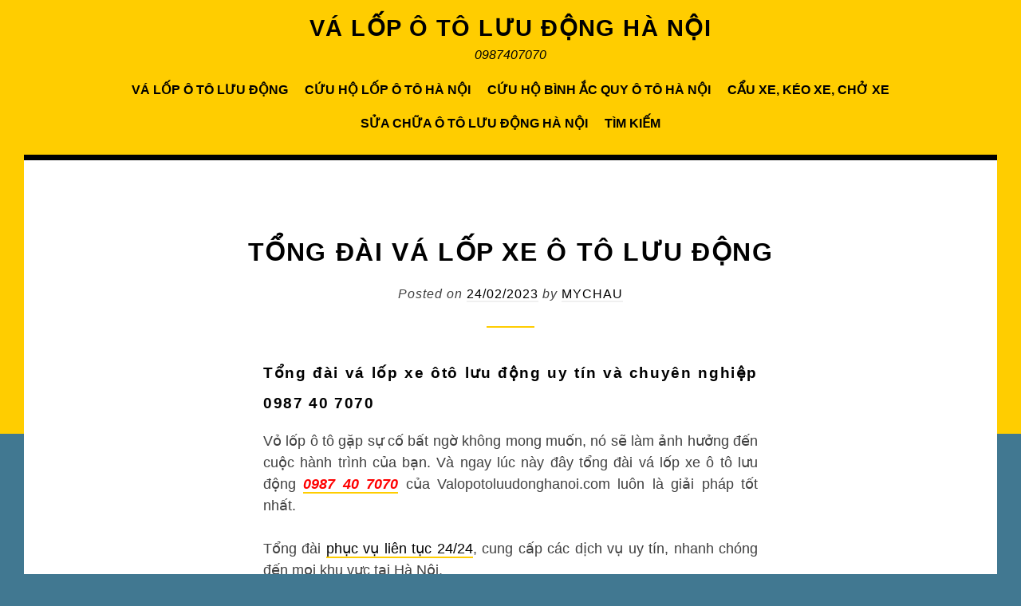

--- FILE ---
content_type: text/html; charset=UTF-8
request_url: https://valopotoluudonghanoi.com/tong-dai-va-lop-xe-o-to-luu-dong/
body_size: 22178
content:
<!DOCTYPE html><html lang="vi" class="no-js"><head><meta charset="UTF-8"><meta name="viewport" content="width=device-width, initial-scale=1"><link rel="profile" href="http://gmpg.org/xfn/11"><link rel="pingback" href="https://valopotoluudonghanoi.com/xmlrpc.php"> <script defer src="[data-uri]"></script> <meta name='robots' content='index, follow, max-image-preview:large, max-snippet:-1, max-video-preview:-1' /><title>Tổng đài vá lốp xe ô tô lưu động uy tín và chuyên nghiệp.</title><meta name="description" content="Tổng đài vá lốp xe ô tô lưu động phục vụ liên tục 24/24, dịch vụ uy tín, nhanh chóng tại khu vực Hà Nội, số hotline duy nhất 0987 40 7070" /><link rel="canonical" href="https://valopotoluudonghanoi.com/tong-dai-va-lop-xe-o-to-luu-dong/" /><meta property="og:locale" content="vi_VN" /><meta property="og:type" content="article" /><meta property="og:title" content="Tổng đài vá lốp xe ô tô lưu động uy tín và chuyên nghiệp." /><meta property="og:description" content="Tổng đài vá lốp xe ô tô lưu động phục vụ liên tục 24/24, dịch vụ uy tín, nhanh chóng tại khu vực Hà Nội, số hotline duy nhất 0987 40 7070" /><meta property="og:url" content="https://valopotoluudonghanoi.com/tong-dai-va-lop-xe-o-to-luu-dong/" /><meta property="og:site_name" content="VÁ LỐP Ô TÔ LƯU ĐỘNG HÀ NỘI" /><meta property="article:published_time" content="2023-02-24T07:36:08+00:00" /><meta property="article:modified_time" content="2023-02-24T08:05:07+00:00" /><meta property="og:image" content="https://valopotoluudonghanoi.com/wp-content/uploads/2023/02/Tong-dai-va-lop-xe-o-to-luu-dong.jpg" /><meta name="author" content="Mychau" /><meta name="twitter:card" content="summary_large_image" /> <script type="application/ld+json" class="yoast-schema-graph">{"@context":"https://schema.org","@graph":[{"@type":"WebPage","@id":"https://valopotoluudonghanoi.com/tong-dai-va-lop-xe-o-to-luu-dong/","url":"https://valopotoluudonghanoi.com/tong-dai-va-lop-xe-o-to-luu-dong/","name":"Tổng đài vá lốp xe ô tô lưu động uy tín và chuyên nghiệp.","isPartOf":{"@id":"https://valopotoluudonghanoi.com/#website"},"primaryImageOfPage":{"@id":"https://valopotoluudonghanoi.com/tong-dai-va-lop-xe-o-to-luu-dong/#primaryimage"},"image":{"@id":"https://valopotoluudonghanoi.com/tong-dai-va-lop-xe-o-to-luu-dong/#primaryimage"},"thumbnailUrl":"https://valopotoluudonghanoi.com/wp-content/uploads/2023/02/Tong-dai-va-lop-xe-o-to-luu-dong.jpg","datePublished":"2023-02-24T07:36:08+00:00","dateModified":"2023-02-24T08:05:07+00:00","author":{"@id":"https://valopotoluudonghanoi.com/#/schema/person/f1d3771a8cf6252b1720cef538775c17"},"description":"Tổng đài vá lốp xe ô tô lưu động phục vụ liên tục 24/24, dịch vụ uy tín, nhanh chóng tại khu vực Hà Nội, số hotline duy nhất 0987 40 7070","breadcrumb":{"@id":"https://valopotoluudonghanoi.com/tong-dai-va-lop-xe-o-to-luu-dong/#breadcrumb"},"inLanguage":"vi","potentialAction":[{"@type":"ReadAction","target":["https://valopotoluudonghanoi.com/tong-dai-va-lop-xe-o-to-luu-dong/"]}]},{"@type":"ImageObject","inLanguage":"vi","@id":"https://valopotoluudonghanoi.com/tong-dai-va-lop-xe-o-to-luu-dong/#primaryimage","url":"https://valopotoluudonghanoi.com/wp-content/uploads/2023/02/Tong-dai-va-lop-xe-o-to-luu-dong.jpg","contentUrl":"https://valopotoluudonghanoi.com/wp-content/uploads/2023/02/Tong-dai-va-lop-xe-o-to-luu-dong.jpg","width":960,"height":1280},{"@type":"BreadcrumbList","@id":"https://valopotoluudonghanoi.com/tong-dai-va-lop-xe-o-to-luu-dong/#breadcrumb","itemListElement":[{"@type":"ListItem","position":1,"name":"Trang chủ","item":"https://valopotoluudonghanoi.com/"},{"@type":"ListItem","position":2,"name":"Tìm Kiếm","item":"https://valopotoluudonghanoi.com/tim-kiem-va-lop-oto-luu-dong-ha-noi-lam-lop-di-dong-sua-chua-xe-o-to-tai-nha-ban-binh-thay-ac-quy-xe-tan-noi-cau-binh-tan-noi-kich-binh-ac-quy-cuu-ho-binh-cuu-ho-lop-sua-xe-tai-24h/"},{"@type":"ListItem","position":3,"name":"Tổng đài vá lốp xe ô tô lưu động"}]},{"@type":"WebSite","@id":"https://valopotoluudonghanoi.com/#website","url":"https://valopotoluudonghanoi.com/","name":"VÁ LỐP Ô TÔ LƯU ĐỘNG HÀ NỘI","description":"0987407070","potentialAction":[{"@type":"SearchAction","target":{"@type":"EntryPoint","urlTemplate":"https://valopotoluudonghanoi.com/?s={search_term_string}"},"query-input":{"@type":"PropertyValueSpecification","valueRequired":true,"valueName":"search_term_string"}}],"inLanguage":"vi"},{"@type":"Person","@id":"https://valopotoluudonghanoi.com/#/schema/person/f1d3771a8cf6252b1720cef538775c17","name":"Mychau","image":{"@type":"ImageObject","inLanguage":"vi","@id":"https://valopotoluudonghanoi.com/#/schema/person/image/","url":"https://secure.gravatar.com/avatar/fd3303102ab8be660f90b610eed4454d46e7196596380f8a9e82450a5d7eb0f2?s=96&d=mm&r=g","contentUrl":"https://secure.gravatar.com/avatar/fd3303102ab8be660f90b610eed4454d46e7196596380f8a9e82450a5d7eb0f2?s=96&d=mm&r=g","caption":"Mychau"},"sameAs":["http://valopotoluudonghanoi.com"],"url":"https://valopotoluudonghanoi.com/author/mychau/"}]}</script> <link rel="amphtml" href="https://valopotoluudonghanoi.com/tong-dai-va-lop-xe-o-to-luu-dong/amp/" /><meta name="generator" content="AMP for WP 1.1.10"/><link href='https://sp-ao.shortpixel.ai' rel='preconnect' /><link rel="alternate" type="application/rss+xml" title="Dòng thông tin VÁ LỐP Ô TÔ LƯU ĐỘNG HÀ NỘI &raquo;" href="https://valopotoluudonghanoi.com/feed/" /><link rel="alternate" type="application/rss+xml" title="VÁ LỐP Ô TÔ LƯU ĐỘNG HÀ NỘI &raquo; Dòng bình luận" href="https://valopotoluudonghanoi.com/comments/feed/" /><link rel="alternate" type="application/rss+xml" title="VÁ LỐP Ô TÔ LƯU ĐỘNG HÀ NỘI &raquo; Tổng đài vá lốp xe ô tô lưu động Dòng bình luận" href="https://valopotoluudonghanoi.com/tong-dai-va-lop-xe-o-to-luu-dong/feed/" /><link rel="alternate" title="oNhúng (JSON)" type="application/json+oembed" href="https://valopotoluudonghanoi.com/wp-json/oembed/1.0/embed?url=https%3A%2F%2Fvalopotoluudonghanoi.com%2Ftong-dai-va-lop-xe-o-to-luu-dong%2F" /><link rel="alternate" title="oNhúng (XML)" type="text/xml+oembed" href="https://valopotoluudonghanoi.com/wp-json/oembed/1.0/embed?url=https%3A%2F%2Fvalopotoluudonghanoi.com%2Ftong-dai-va-lop-xe-o-to-luu-dong%2F&#038;format=xml" /><style id='wp-img-auto-sizes-contain-inline-css' type='text/css'>img:is([sizes=auto i],[sizes^="auto," i]){contain-intrinsic-size:3000px 1500px}
/*# sourceURL=wp-img-auto-sizes-contain-inline-css */</style><style id='wp-block-library-inline-css' type='text/css'>:root{--wp-block-synced-color:#7a00df;--wp-block-synced-color--rgb:122,0,223;--wp-bound-block-color:var(--wp-block-synced-color);--wp-editor-canvas-background:#ddd;--wp-admin-theme-color:#007cba;--wp-admin-theme-color--rgb:0,124,186;--wp-admin-theme-color-darker-10:#006ba1;--wp-admin-theme-color-darker-10--rgb:0,107,160.5;--wp-admin-theme-color-darker-20:#005a87;--wp-admin-theme-color-darker-20--rgb:0,90,135;--wp-admin-border-width-focus:2px}@media (min-resolution:192dpi){:root{--wp-admin-border-width-focus:1.5px}}.wp-element-button{cursor:pointer}:root .has-very-light-gray-background-color{background-color:#eee}:root .has-very-dark-gray-background-color{background-color:#313131}:root .has-very-light-gray-color{color:#eee}:root .has-very-dark-gray-color{color:#313131}:root .has-vivid-green-cyan-to-vivid-cyan-blue-gradient-background{background:linear-gradient(135deg,#00d084,#0693e3)}:root .has-purple-crush-gradient-background{background:linear-gradient(135deg,#34e2e4,#4721fb 50%,#ab1dfe)}:root .has-hazy-dawn-gradient-background{background:linear-gradient(135deg,#faaca8,#dad0ec)}:root .has-subdued-olive-gradient-background{background:linear-gradient(135deg,#fafae1,#67a671)}:root .has-atomic-cream-gradient-background{background:linear-gradient(135deg,#fdd79a,#004a59)}:root .has-nightshade-gradient-background{background:linear-gradient(135deg,#330968,#31cdcf)}:root .has-midnight-gradient-background{background:linear-gradient(135deg,#020381,#2874fc)}:root{--wp--preset--font-size--normal:16px;--wp--preset--font-size--huge:42px}.has-regular-font-size{font-size:1em}.has-larger-font-size{font-size:2.625em}.has-normal-font-size{font-size:var(--wp--preset--font-size--normal)}.has-huge-font-size{font-size:var(--wp--preset--font-size--huge)}.has-text-align-center{text-align:center}.has-text-align-left{text-align:left}.has-text-align-right{text-align:right}.has-fit-text{white-space:nowrap!important}#end-resizable-editor-section{display:none}.aligncenter{clear:both}.items-justified-left{justify-content:flex-start}.items-justified-center{justify-content:center}.items-justified-right{justify-content:flex-end}.items-justified-space-between{justify-content:space-between}.screen-reader-text{border:0;clip-path:inset(50%);height:1px;margin:-1px;overflow:hidden;padding:0;position:absolute;width:1px;word-wrap:normal!important}.screen-reader-text:focus{background-color:#ddd;clip-path:none;color:#444;display:block;font-size:1em;height:auto;left:5px;line-height:normal;padding:15px 23px 14px;text-decoration:none;top:5px;width:auto;z-index:100000}html :where(.has-border-color){border-style:solid}html :where([style*=border-top-color]){border-top-style:solid}html :where([style*=border-right-color]){border-right-style:solid}html :where([style*=border-bottom-color]){border-bottom-style:solid}html :where([style*=border-left-color]){border-left-style:solid}html :where([style*=border-width]){border-style:solid}html :where([style*=border-top-width]){border-top-style:solid}html :where([style*=border-right-width]){border-right-style:solid}html :where([style*=border-bottom-width]){border-bottom-style:solid}html :where([style*=border-left-width]){border-left-style:solid}html :where(img[class*=wp-image-]){height:auto;max-width:100%}:where(figure){margin:0 0 1em}html :where(.is-position-sticky){--wp-admin--admin-bar--position-offset:var(--wp-admin--admin-bar--height,0px)}@media screen and (max-width:600px){html :where(.is-position-sticky){--wp-admin--admin-bar--position-offset:0px}}
/*# sourceURL=wp-block-library-inline-css */</style><style id='global-styles-inline-css' type='text/css'>:root{--wp--preset--aspect-ratio--square: 1;--wp--preset--aspect-ratio--4-3: 4/3;--wp--preset--aspect-ratio--3-4: 3/4;--wp--preset--aspect-ratio--3-2: 3/2;--wp--preset--aspect-ratio--2-3: 2/3;--wp--preset--aspect-ratio--16-9: 16/9;--wp--preset--aspect-ratio--9-16: 9/16;--wp--preset--color--black: #000000;--wp--preset--color--cyan-bluish-gray: #abb8c3;--wp--preset--color--white: #ffffff;--wp--preset--color--pale-pink: #f78da7;--wp--preset--color--vivid-red: #cf2e2e;--wp--preset--color--luminous-vivid-orange: #ff6900;--wp--preset--color--luminous-vivid-amber: #fcb900;--wp--preset--color--light-green-cyan: #7bdcb5;--wp--preset--color--vivid-green-cyan: #00d084;--wp--preset--color--pale-cyan-blue: #8ed1fc;--wp--preset--color--vivid-cyan-blue: #0693e3;--wp--preset--color--vivid-purple: #9b51e0;--wp--preset--gradient--vivid-cyan-blue-to-vivid-purple: linear-gradient(135deg,rgb(6,147,227) 0%,rgb(155,81,224) 100%);--wp--preset--gradient--light-green-cyan-to-vivid-green-cyan: linear-gradient(135deg,rgb(122,220,180) 0%,rgb(0,208,130) 100%);--wp--preset--gradient--luminous-vivid-amber-to-luminous-vivid-orange: linear-gradient(135deg,rgb(252,185,0) 0%,rgb(255,105,0) 100%);--wp--preset--gradient--luminous-vivid-orange-to-vivid-red: linear-gradient(135deg,rgb(255,105,0) 0%,rgb(207,46,46) 100%);--wp--preset--gradient--very-light-gray-to-cyan-bluish-gray: linear-gradient(135deg,rgb(238,238,238) 0%,rgb(169,184,195) 100%);--wp--preset--gradient--cool-to-warm-spectrum: linear-gradient(135deg,rgb(74,234,220) 0%,rgb(151,120,209) 20%,rgb(207,42,186) 40%,rgb(238,44,130) 60%,rgb(251,105,98) 80%,rgb(254,248,76) 100%);--wp--preset--gradient--blush-light-purple: linear-gradient(135deg,rgb(255,206,236) 0%,rgb(152,150,240) 100%);--wp--preset--gradient--blush-bordeaux: linear-gradient(135deg,rgb(254,205,165) 0%,rgb(254,45,45) 50%,rgb(107,0,62) 100%);--wp--preset--gradient--luminous-dusk: linear-gradient(135deg,rgb(255,203,112) 0%,rgb(199,81,192) 50%,rgb(65,88,208) 100%);--wp--preset--gradient--pale-ocean: linear-gradient(135deg,rgb(255,245,203) 0%,rgb(182,227,212) 50%,rgb(51,167,181) 100%);--wp--preset--gradient--electric-grass: linear-gradient(135deg,rgb(202,248,128) 0%,rgb(113,206,126) 100%);--wp--preset--gradient--midnight: linear-gradient(135deg,rgb(2,3,129) 0%,rgb(40,116,252) 100%);--wp--preset--font-size--small: 13px;--wp--preset--font-size--medium: 20px;--wp--preset--font-size--large: 36px;--wp--preset--font-size--x-large: 42px;--wp--preset--spacing--20: 0.44rem;--wp--preset--spacing--30: 0.67rem;--wp--preset--spacing--40: 1rem;--wp--preset--spacing--50: 1.5rem;--wp--preset--spacing--60: 2.25rem;--wp--preset--spacing--70: 3.38rem;--wp--preset--spacing--80: 5.06rem;--wp--preset--shadow--natural: 6px 6px 9px rgba(0, 0, 0, 0.2);--wp--preset--shadow--deep: 12px 12px 50px rgba(0, 0, 0, 0.4);--wp--preset--shadow--sharp: 6px 6px 0px rgba(0, 0, 0, 0.2);--wp--preset--shadow--outlined: 6px 6px 0px -3px rgb(255, 255, 255), 6px 6px rgb(0, 0, 0);--wp--preset--shadow--crisp: 6px 6px 0px rgb(0, 0, 0);}:where(.is-layout-flex){gap: 0.5em;}:where(.is-layout-grid){gap: 0.5em;}body .is-layout-flex{display: flex;}.is-layout-flex{flex-wrap: wrap;align-items: center;}.is-layout-flex > :is(*, div){margin: 0;}body .is-layout-grid{display: grid;}.is-layout-grid > :is(*, div){margin: 0;}:where(.wp-block-columns.is-layout-flex){gap: 2em;}:where(.wp-block-columns.is-layout-grid){gap: 2em;}:where(.wp-block-post-template.is-layout-flex){gap: 1.25em;}:where(.wp-block-post-template.is-layout-grid){gap: 1.25em;}.has-black-color{color: var(--wp--preset--color--black) !important;}.has-cyan-bluish-gray-color{color: var(--wp--preset--color--cyan-bluish-gray) !important;}.has-white-color{color: var(--wp--preset--color--white) !important;}.has-pale-pink-color{color: var(--wp--preset--color--pale-pink) !important;}.has-vivid-red-color{color: var(--wp--preset--color--vivid-red) !important;}.has-luminous-vivid-orange-color{color: var(--wp--preset--color--luminous-vivid-orange) !important;}.has-luminous-vivid-amber-color{color: var(--wp--preset--color--luminous-vivid-amber) !important;}.has-light-green-cyan-color{color: var(--wp--preset--color--light-green-cyan) !important;}.has-vivid-green-cyan-color{color: var(--wp--preset--color--vivid-green-cyan) !important;}.has-pale-cyan-blue-color{color: var(--wp--preset--color--pale-cyan-blue) !important;}.has-vivid-cyan-blue-color{color: var(--wp--preset--color--vivid-cyan-blue) !important;}.has-vivid-purple-color{color: var(--wp--preset--color--vivid-purple) !important;}.has-black-background-color{background-color: var(--wp--preset--color--black) !important;}.has-cyan-bluish-gray-background-color{background-color: var(--wp--preset--color--cyan-bluish-gray) !important;}.has-white-background-color{background-color: var(--wp--preset--color--white) !important;}.has-pale-pink-background-color{background-color: var(--wp--preset--color--pale-pink) !important;}.has-vivid-red-background-color{background-color: var(--wp--preset--color--vivid-red) !important;}.has-luminous-vivid-orange-background-color{background-color: var(--wp--preset--color--luminous-vivid-orange) !important;}.has-luminous-vivid-amber-background-color{background-color: var(--wp--preset--color--luminous-vivid-amber) !important;}.has-light-green-cyan-background-color{background-color: var(--wp--preset--color--light-green-cyan) !important;}.has-vivid-green-cyan-background-color{background-color: var(--wp--preset--color--vivid-green-cyan) !important;}.has-pale-cyan-blue-background-color{background-color: var(--wp--preset--color--pale-cyan-blue) !important;}.has-vivid-cyan-blue-background-color{background-color: var(--wp--preset--color--vivid-cyan-blue) !important;}.has-vivid-purple-background-color{background-color: var(--wp--preset--color--vivid-purple) !important;}.has-black-border-color{border-color: var(--wp--preset--color--black) !important;}.has-cyan-bluish-gray-border-color{border-color: var(--wp--preset--color--cyan-bluish-gray) !important;}.has-white-border-color{border-color: var(--wp--preset--color--white) !important;}.has-pale-pink-border-color{border-color: var(--wp--preset--color--pale-pink) !important;}.has-vivid-red-border-color{border-color: var(--wp--preset--color--vivid-red) !important;}.has-luminous-vivid-orange-border-color{border-color: var(--wp--preset--color--luminous-vivid-orange) !important;}.has-luminous-vivid-amber-border-color{border-color: var(--wp--preset--color--luminous-vivid-amber) !important;}.has-light-green-cyan-border-color{border-color: var(--wp--preset--color--light-green-cyan) !important;}.has-vivid-green-cyan-border-color{border-color: var(--wp--preset--color--vivid-green-cyan) !important;}.has-pale-cyan-blue-border-color{border-color: var(--wp--preset--color--pale-cyan-blue) !important;}.has-vivid-cyan-blue-border-color{border-color: var(--wp--preset--color--vivid-cyan-blue) !important;}.has-vivid-purple-border-color{border-color: var(--wp--preset--color--vivid-purple) !important;}.has-vivid-cyan-blue-to-vivid-purple-gradient-background{background: var(--wp--preset--gradient--vivid-cyan-blue-to-vivid-purple) !important;}.has-light-green-cyan-to-vivid-green-cyan-gradient-background{background: var(--wp--preset--gradient--light-green-cyan-to-vivid-green-cyan) !important;}.has-luminous-vivid-amber-to-luminous-vivid-orange-gradient-background{background: var(--wp--preset--gradient--luminous-vivid-amber-to-luminous-vivid-orange) !important;}.has-luminous-vivid-orange-to-vivid-red-gradient-background{background: var(--wp--preset--gradient--luminous-vivid-orange-to-vivid-red) !important;}.has-very-light-gray-to-cyan-bluish-gray-gradient-background{background: var(--wp--preset--gradient--very-light-gray-to-cyan-bluish-gray) !important;}.has-cool-to-warm-spectrum-gradient-background{background: var(--wp--preset--gradient--cool-to-warm-spectrum) !important;}.has-blush-light-purple-gradient-background{background: var(--wp--preset--gradient--blush-light-purple) !important;}.has-blush-bordeaux-gradient-background{background: var(--wp--preset--gradient--blush-bordeaux) !important;}.has-luminous-dusk-gradient-background{background: var(--wp--preset--gradient--luminous-dusk) !important;}.has-pale-ocean-gradient-background{background: var(--wp--preset--gradient--pale-ocean) !important;}.has-electric-grass-gradient-background{background: var(--wp--preset--gradient--electric-grass) !important;}.has-midnight-gradient-background{background: var(--wp--preset--gradient--midnight) !important;}.has-small-font-size{font-size: var(--wp--preset--font-size--small) !important;}.has-medium-font-size{font-size: var(--wp--preset--font-size--medium) !important;}.has-large-font-size{font-size: var(--wp--preset--font-size--large) !important;}.has-x-large-font-size{font-size: var(--wp--preset--font-size--x-large) !important;}
/*# sourceURL=global-styles-inline-css */</style><style id='classic-theme-styles-inline-css' type='text/css'>/*! This file is auto-generated */
.wp-block-button__link{color:#fff;background-color:#32373c;border-radius:9999px;box-shadow:none;text-decoration:none;padding:calc(.667em + 2px) calc(1.333em + 2px);font-size:1.125em}.wp-block-file__button{background:#32373c;color:#fff;text-decoration:none}
/*# sourceURL=/wp-includes/css/classic-themes.min.css */</style><link rel='stylesheet' id='sanse-style-css' href='//valopotoluudonghanoi.com/wp-content/cache/wpfc-minified/lxvkkpz1/odtu.css' type='text/css' media='all' /><link rel='stylesheet' id='call-now-button-modern-style-css' href='//valopotoluudonghanoi.com/wp-content/cache/wpfc-minified/98uuizxc/odtu.css' type='text/css' media='all' /><link rel="https://api.w.org/" href="https://valopotoluudonghanoi.com/wp-json/" /><link rel="alternate" title="JSON" type="application/json" href="https://valopotoluudonghanoi.com/wp-json/wp/v2/posts/1181" /><link rel="EditURI" type="application/rsd+xml" title="RSD" href="https://valopotoluudonghanoi.com/xmlrpc.php?rsd" /><meta name="generator" content="WordPress 6.9" /><link rel='shortlink' href='https://valopotoluudonghanoi.com/?p=1181' /><style type="text/css" id="custom-header-css">.site-title a, .site-description { color: #000000 }</style><style type="text/css" id="custom-background-css">body.custom-background { background-color: #417891; }</style><link rel="icon" href="https://sp-ao.shortpixel.ai/client/to_webp,q_glossy,ret_img,w_32,h_32/https://valopotoluudonghanoi.com/wp-content/uploads/2018/10/cropped-Faviconvalopotoluudonghanoi-1-32x32.jpg" sizes="32x32" /><link rel="icon" href="https://sp-ao.shortpixel.ai/client/to_webp,q_glossy,ret_img,w_192,h_192/https://valopotoluudonghanoi.com/wp-content/uploads/2018/10/cropped-Faviconvalopotoluudonghanoi-1-192x192.jpg" sizes="192x192" /><link rel="apple-touch-icon" href="https://sp-ao.shortpixel.ai/client/to_webp,q_glossy,ret_img,w_180,h_180/https://valopotoluudonghanoi.com/wp-content/uploads/2018/10/cropped-Faviconvalopotoluudonghanoi-1-180x180.jpg" /><meta name="msapplication-TileImage" content="https://valopotoluudonghanoi.com/wp-content/uploads/2018/10/cropped-Faviconvalopotoluudonghanoi-1-270x270.jpg" /></head><body class="wp-singular post-template-default single single-post postid-1181 single-format-standard custom-background wp-theme-sanse group-blog footer-widgets-3"><div id="page" class="site"> <a class="skip-link screen-reader-text" href="#main">Skip to content</a><header id="masthead" class="site-header" role="banner"><div class="wrapper"><div class="site-branding"><p class="site-title"><a href="https://valopotoluudonghanoi.com/" rel="home">VÁ LỐP Ô TÔ LƯU ĐỘNG HÀ NỘI</a></p><p class="site-description">0987407070</p></div><nav id="site-navigation" class="main-navigation" role="navigation" aria-label="Primary Menu"> <button id="menu-toggle" class="menu-toggle" aria-controls="primary-menu" aria-expanded="false">Menu</button><div class="primary-menu-wrapper"><ul id="primary-menu" class="primary-menu"><li id="menu-item-25" class="menu-item menu-item-type-post_type menu-item-object-page menu-item-home menu-item-25"><a href="https://valopotoluudonghanoi.com/">VÁ LỐP Ô TÔ LƯU ĐỘNG</a></li><li id="menu-item-22" class="menu-item menu-item-type-post_type menu-item-object-page menu-item-22"><a href="https://valopotoluudonghanoi.com/cuu-ho-lop-o-to-ha-noi-va-vo-xe-luu-dong-lam-lop-di-dong-ha-noi-thay-lop-du-phong-thay-banh-xe-24-24-mam-xe-van-xe-va-lop-luu-dong-ban-mua-lop-cu-lop-da-qua-su-dung/">Cứu Hộ Lốp Ô Tô Hà Nội</a></li><li id="menu-item-24" class="menu-item menu-item-type-post_type menu-item-object-page menu-item-24"><a href="https://valopotoluudonghanoi.com/cuu-ho-binh-ac-quy-o-to-ha-noi-cau-binh-acquy-kich-binh-ac-quy-o-to-thay-binh-accu-moi-ban-binh-ac-quy-xe-hoi-xe-tai-acquy-ha-noi/">Cứu Hộ Bình Ắc Quy Ô Tô Hà Nội</a></li><li id="menu-item-731" class="menu-item menu-item-type-post_type menu-item-object-page menu-item-731"><a href="https://valopotoluudonghanoi.com/cuu-ho-keo-xe-cau-xe-cho-xe-tai-ha-noi/">Cẩu Xe, Kéo Xe, Chở Xe</a></li><li id="menu-item-23" class="menu-item menu-item-type-post_type menu-item-object-page menu-item-23"><a href="https://valopotoluudonghanoi.com/sua-chua-o-to-luu-dong-ha-noi-sua-dien-to-to-sua-may-lanh-thay-kinh-thay-lop-xe-o-to-thay-binh-ac-quy-bom-xang-sua-xe-tai-xe-du-lich-tai-ha-noi/">Sửa Chữa Ô Tô Lưu Động Hà Nội</a></li><li id="menu-item-26" class="menu-item menu-item-type-post_type menu-item-object-page current_page_parent menu-item-26"><a href="https://valopotoluudonghanoi.com/tim-kiem-va-lop-oto-luu-dong-ha-noi-lam-lop-di-dong-sua-chua-xe-o-to-tai-nha-ban-binh-thay-ac-quy-xe-tan-noi-cau-binh-tan-noi-kich-binh-ac-quy-cuu-ho-binh-cuu-ho-lop-sua-xe-tai-24h/">Tìm Kiếm</a></li></ul></div></nav></div></header><div class="hero" id="hero"></div><div id="content" class="site-content"><div id="primary" class="content-area"><main id="main" class="site-main" role="main"><article id="post-1181" class="post-1181 post type-post status-publish format-standard hentry category-va-lop-luu-dong tag-an-toan tag-gia-re tag-tong-dai-va-lop-xe-o-to-luu-dong-24-24 tag-tong-dai-va-lop-xe-o-to-luu-dong-chat-luong tag-tong-dai-va-lop-xe-o-to-luu-dong-phuc-vu-tan-noi tag-tong-dai-va-lop-xe-o-to-luu-dong-tan-nha tag-tong-dai-va-lop-xe-o-to-luu-dong-uy-tin"><header class="entry-header"><h1 class="entry-title">Tổng đài vá lốp xe ô tô lưu động</h1><div class="entry-meta"> <span class="posted-on">Posted on <a href="https://valopotoluudonghanoi.com/tong-dai-va-lop-xe-o-to-luu-dong/" rel="bookmark"><time class="entry-date published" datetime="2023-02-24T14:36:08+07:00">24/02/2023</time><time class="updated" datetime="2023-02-24T15:05:07+07:00">24/02/2023</time></a></span><span class="byline"> by <span class="author vcard"><a class="url fn n" href="https://valopotoluudonghanoi.com/author/mychau/">Mychau</a></span></span></div></header><div class="entry-content"><h1 style="text-align: justify"><strong><span style="font-size: 14pt;color: #000000">Tổng đài vá lốp xe ôtô lưu động uy tín và chuyên nghiệp 0987 40 7070 </span></strong></h1><p style="text-align: justify"><span style="font-weight: 400">Vỏ lốp ô tô gặp sự cố bất ngờ không mong muốn, nó sẽ làm ảnh hưởng đến cuộc hành trình của bạn. Và ngay lúc này đây tổng đài vá lốp xe ô tô lưu động <a href="tel:%200987407070"><em><strong><span style="color: #ff0000">0987 40 7070</span></strong></em></a> của Valopotoluudonghanoi.com luôn là giải pháp tốt nhất.</span></p><p style="text-align: justify"><span style="font-weight: 400">Tổng đài <a href="https://xegiatot.net/">phục vụ liên tục 24/24</a>, cung cấp các dịch vụ uy tín, nhanh chóng đến mọi khu vực tại Hà Nội. </span></p><p style="text-align: justify"><span style="font-weight: 400">Lưu nhanh số hotline duy nhất <strong><em><span style="color: #ff0000"><a style="color: #ff0000" href="Google.com">0987 40 7070 </a></span></em></strong></span></p><figure id="attachment_1185" aria-describedby="caption-attachment-1185" style="width: 960px" class="wp-caption aligncenter"><img fetchpriority="high" decoding="async" class="wp-image-1185 size-full" src="https://sp-ao.shortpixel.ai/client/to_webp,q_glossy,ret_img,w_960,h_1280/https://valopotoluudonghanoi.com/wp-content/uploads/2023/02/Tong-dai-va-lop-xe-o-to-luu-dong.jpg" alt="Tổng đài vá lốp xe ô tô lưu động " width="960" height="1280" srcset="https://sp-ao.shortpixel.ai/client/to_webp,q_glossy,ret_img,w_960/https://valopotoluudonghanoi.com/wp-content/uploads/2023/02/Tong-dai-va-lop-xe-o-to-luu-dong.jpg 960w, https://sp-ao.shortpixel.ai/client/to_webp,q_glossy,ret_img,w_225/https://valopotoluudonghanoi.com/wp-content/uploads/2023/02/Tong-dai-va-lop-xe-o-to-luu-dong-225x300.jpg 225w, https://sp-ao.shortpixel.ai/client/to_webp,q_glossy,ret_img,w_768/https://valopotoluudonghanoi.com/wp-content/uploads/2023/02/Tong-dai-va-lop-xe-o-to-luu-dong-768x1024.jpg 768w" sizes="(max-width: 960px) 100vw, 960px" /><figcaption id="caption-attachment-1185" class="wp-caption-text"><strong><em><span style="color: #ff00ff">Hotline cứu hộ lốp ô tô khẩn cấp Hà Nội 0987407070</span></em></strong></figcaption></figure><h2 style="text-align: justify"><strong><span style="color: #ff0000;font-size: 14pt">Đáp ứng mọi yêu cầu về cứu hộ vỏ lốp</span></strong></h2><p style="text-align: justify"><span style="font-weight: 400">Các sự cố liên đến mọi chủng loại lốp thuộc mọi dòng xe, chúng tôi đều có đội cứu hộ chất lượng và chuyên nghiệp. </span></p><p style="text-align: justify"><span style="font-weight: 400">Đội ngũ kỹ thuật chuyên nghiệp tại valopotoluudonghanoi.com sẽ đáp ứng tốt nhất mọi vấn đề từ thay lốp, vá lốp, đảo chuyển lốp đến những sửa chữa phần cứng lốp xe ô tô.</span></p><p style="text-align: justify"><span style="font-weight: 400">Mọi khách hàng tại đây luôn cảm thấy rất an tâm khi có chúng tôi luôn đồng hành.</span></p><h2 style="text-align: justify"><strong><span style="color: #ff0000;font-size: 14pt">Tổng đài vá lốp xe ô tô lưu động phục vụ thần tốc</span></strong></h2><p style="text-align: justify"><span style="font-weight: 400">Nhờ hệ thống chi nhánh phân bổ rộng khắp các quận tại Hà Nội nên tốc độ cứu hộ lốp ô tô cực kỳ nhanh chóng. </span></p><p style="text-align: justify"><span style="font-weight: 400">Kỹ thuật viên giàu kinh nghiệm, trình độ chuyên môn cao, rút ngắn thời gian hoàn thành công tác đáng kể.</span></p><p style="text-align: justify"><span style="font-weight: 400">Thái độ phục vụ chu đáo tận tâm.</span></p><p style="text-align: justify"><span style="font-weight: 400">Mọi cung đường chuyên viên đều nắm rõ.</span></p><p style="text-align: justify"><span style="font-weight: 400">Tuổi thọ vỏ lốp xe luôn được cải thiện bền lâu.</span></p><p style="text-align: justify"><span style="font-weight: 400">Chúng tôi cam kết xe của bạn sẽ được khắc phục nhanh chóng và tiếp tục hành trình.</span></p><h2 style="text-align: justify"><strong><span style="font-size: 14pt;color: #ff0000">Chất lượng cao mà giá thành lại rẻ</span></strong></h2><p style="text-align: justify"><span style="font-weight: 400">Tập trung nâng cao tay nghề kỹ thuật để cứu hộ luôn chính xác.</span></p><p style="text-align: justify"><span style="font-weight: 400">Chất lượng sản phẩm luôn cao hơn chi phí khách hàng bỏ ra.</span></p><p style="text-align: justify"><span style="font-weight: 400"><a href="https://valopotoluudonghanoi.com/va-lop-24h/">Tiết kiệm thời gian</a> và tiền bạc của khách hàng.</span></p><p style="text-align: justify"><span style="font-weight: 400">Giảm phí tác nghiệp vì các thao tác chuẩn, không phải làm đi làm lại.</span></p><h3 style="text-align: justify"><strong><span style="font-size: 14pt;color: #ff6600">Tổng đài vá lốp xe ô tô lưu động hỗ trợ thêm nhiều các dịch vụ </span></strong></h3><p style="text-align: justify"><span style="font-weight: 400">Sửa chữa, bảo trì, thay thế … </span></p><p style="text-align: justify"><span style="font-weight: 400">Vá vỏ lốp xe ô tô lưu động tận nơi 24/24</span></p><p style="text-align: justify"><span style="font-weight: 400">Thay thế bánh xe ô tô dự phòng.</span></p><p style="text-align: justify"><span style="font-weight: 400">Cung cấp vỏ lốp ô tô chất lượng chính hãng có bảo hành.</span></p><p style="text-align: justify"><span style="font-weight: 400">Câu, kích điện các loại xe ô tô.</span></p><p style="text-align: justify"><span style="font-weight: 400">Bán bình ắc quy nhập khẩu…</span></p><p style="text-align: justify"><span style="font-weight: 400">Hotline <a href="tel:%200987407070"><strong><em><span style="color: #ff0000">0987 40 7070</span> </em></strong></a>uy tín nhất.</span></p></div><footer class="entry-footer clear"><div class="entry-terms-wrapper entry-categories-wrapper"><span class="screen-reader-text">Categories: </span><span class="icon-wrapper"><svg class="icon icon-folder-open" aria-hidden="true" role="img"><use xlink:href="#icon-folder-open"></use></svg></span><span class="entry-terms category"><a href="https://valopotoluudonghanoi.com/category/va-lop-luu-dong/" rel="tag">Vá lốp lưu động</a></span></div><div class="entry-terms-wrapper entry-tags-wrapper"><span class="screen-reader-text">Tags: </span><span class="icon-wrapper"><svg class="icon icon-tag" aria-hidden="true" role="img"><use xlink:href="#icon-tag"></use></svg></span><span class="entry-terms post_tag"><a href="https://valopotoluudonghanoi.com/tag/an-toan/" rel="tag">an toan</a><span class="screen-reader-text">, </span><a href="https://valopotoluudonghanoi.com/tag/gia-re/" rel="tag">giá rẻ</a><span class="screen-reader-text">, </span><a href="https://valopotoluudonghanoi.com/tag/tong-dai-va-lop-xe-o-to-luu-dong-24-24/" rel="tag">Tổng đài vá lốp xe ô tô lưu động 24/24</a><span class="screen-reader-text">, </span><a href="https://valopotoluudonghanoi.com/tag/tong-dai-va-lop-xe-o-to-luu-dong-chat-luong/" rel="tag">Tổng đài vá lốp xe ô tô lưu động chất lượng</a><span class="screen-reader-text">, </span><a href="https://valopotoluudonghanoi.com/tag/tong-dai-va-lop-xe-o-to-luu-dong-phuc-vu-tan-noi/" rel="tag">Tổng đài vá lốp xe ô tô lưu động phục vụ tận nơi</a><span class="screen-reader-text">, </span><a href="https://valopotoluudonghanoi.com/tag/tong-dai-va-lop-xe-o-to-luu-dong-tan-nha/" rel="tag">Tổng đài vá lốp xe ô tô lưu động tận nhà</a><span class="screen-reader-text">, </span><a href="https://valopotoluudonghanoi.com/tag/tong-dai-va-lop-xe-o-to-luu-dong-uy-tin/" rel="tag">Tổng đài vá lốp xe ô tô lưu động uy tín</a></span></div></footer></article><nav class="navigation post-navigation" aria-label="Bài viết"><h2 class="screen-reader-text">Điều hướng bài viết</h2><div class="nav-links"><div class="nav-previous"><a href="https://valopotoluudonghanoi.com/thay-lop-xe-tai-ha-noi/" rel="prev"><span class="meta-nav" aria-hidden="true"><svg class="icon icon-arrow-circle-left" aria-hidden="true" role="img"><use xlink:href="#icon-arrow-circle-left"></use></svg>Previous</span> <span class="screen-reader-text">Previous post:</span> <span class="post-title">Thay lốp xe tải Hà Nội</span></a></div><div class="nav-next"><a href="https://valopotoluudonghanoi.com/kich-binh-o-to-quan-hoang-mai/" rel="next"><span class="meta-nav" aria-hidden="true">Next<svg class="icon icon-arrow-circle-right" aria-hidden="true" role="img"><use xlink:href="#icon-arrow-circle-right"></use></svg></span> <span class="screen-reader-text">Next post:</span> <span class="post-title">Kích bình ô tô quận Hoàng Mai</span></a></div></div></nav><div id="comments" class="comments-area"><div id="respond" class="comment-respond"><h3 id="reply-title" class="comment-reply-title">Để lại một bình luận <small><a rel="nofollow" id="cancel-comment-reply-link" href="/tong-dai-va-lop-xe-o-to-luu-dong/#respond" style="display:none;">Hủy</a></small></h3><form action="https://valopotoluudonghanoi.com/wp-comments-post.php" method="post" id="commentform" class="comment-form"><p class="comment-notes"><span id="email-notes">Email của bạn sẽ không được hiển thị công khai.</span> <span class="required-field-message">Các trường bắt buộc được đánh dấu <span class="required">*</span></span></p><p class="comment-form-comment"><label for="comment">Bình luận <span class="required">*</span></label><textarea id="comment" name="comment" cols="45" rows="8" maxlength="65525" required></textarea></p><p class="comment-form-author"><label for="author">Tên <span class="required">*</span></label> <input id="author" name="author" type="text" value="" size="30" maxlength="245" autocomplete="name" required /></p><p class="comment-form-email"><label for="email">Email <span class="required">*</span></label> <input id="email" name="email" type="email" value="" size="30" maxlength="100" aria-describedby="email-notes" autocomplete="email" required /></p><p class="comment-form-url"><label for="url">Trang web</label> <input id="url" name="url" type="url" value="" size="30" maxlength="200" autocomplete="url" /></p><p class="form-submit"><input name="submit" type="submit" id="submit" class="submit" value="Gửi bình luận" /> <input type='hidden' name='comment_post_ID' value='1181' id='comment_post_ID' /> <input type='hidden' name='comment_parent' id='comment_parent' value='0' /></p><p style="display: none;"><input type="hidden" id="akismet_comment_nonce" name="akismet_comment_nonce" value="78f01bdd2a" /></p><p style="display: none !important;" class="akismet-fields-container" data-prefix="ak_"><label>&#916;<textarea name="ak_hp_textarea" cols="45" rows="8" maxlength="100"></textarea></label><input type="hidden" id="ak_js_1" name="ak_js" value="28"/><script defer src="[data-uri]"></script></p></form></div></div></main></div></div><footer id="colophon" class="site-footer" role="contentinfo"><div class="footer-widgets-wrapper"><div class="wrapper"><div class="grid-wrapper"><aside id="footer-area-1" class="footer-area-1 widget-area" role="complementary"><section id="search-4" class="widget widget_search"><form role="search" method="get" class="search-form" action="https://valopotoluudonghanoi.com/"> <label> <span class="screen-reader-text">Tìm kiếm cho:</span> <input type="search" class="search-field" placeholder="Tìm kiếm &hellip;" value="" name="s" /> </label> <input type="submit" class="search-submit" value="Tìm kiếm" /></form></section><section id="text-6" class="widget widget_text"><h2 class="widget-title">Văn Phòng</h2><div class="textwidget"><p>105 Láng Hạ, Ba Đình, Hà Nội</p></div></section></aside><aside id="footer-area-2" class="footer-area-2 widget-area" role="complementary"><section id="recent-posts-5" class="widget widget_recent_entries"><h2 class="widget-title">Bài viết mới</h2><ul><li> <a href="https://valopotoluudonghanoi.com/va-lop-o-to-noi-o-ha-noi-nhieu-nguoi-chon/">vá lốp ô tô nội ô hà nội nhiều người chọn</a></li><li> <a href="https://valopotoluudonghanoi.com/va-lop-o-to-noi-o-ha-noi-dich-vu-tot-nhat/">vá lốp ô tô nội ô hà nội dịch vụ tốt nhất</a></li><li> <a href="https://valopotoluudonghanoi.com/va-lop-o-to-luu-dong-huyen-chuong-my-ha-noi/">vá lốp ô tô lưu động huyện Chương Mỹ Hà Nội</a></li><li> <a href="https://valopotoluudonghanoi.com/va-lop-o-to-luu-dong-huyen-phuc-tho-ha-noi/">vá lốp ô tô lưu động huyện Phúc Thọ Hà Nội</a></li><li> <a href="https://valopotoluudonghanoi.com/va-lop-o-to-luu-dong-huyen-me-linh-ha-noi/">vá lốp ô tô lưu động huyện Mê Linh Hà Nội</a></li></ul></section></aside><aside id="footer-area-3" class="footer-area-3 widget-area" role="complementary"><section id="categories-5" class="widget widget_categories"><h2 class="widget-title">Danh mục</h2><ul><li class="cat-item cat-item-4"><a href="https://valopotoluudonghanoi.com/category/cau-binh-ac-quy/">Câu bình ắc quy</a></li><li class="cat-item cat-item-1"><a href="https://valopotoluudonghanoi.com/category/lop-xe-o-to/">Lốp Xe Ô Tô</a></li><li class="cat-item cat-item-3"><a href="https://valopotoluudonghanoi.com/category/va-lop-luu-dong/">Vá lốp lưu động</a></li></ul></section><section id="nav_menu-2" class="widget widget_nav_menu"><div class="menu-va-lop-o-to-luu-dong-container"><ul id="menu-va-lop-o-to-luu-dong" class="menu"><li class="menu-item menu-item-type-post_type menu-item-object-page menu-item-home menu-item-25"><a href="https://valopotoluudonghanoi.com/">VÁ LỐP Ô TÔ LƯU ĐỘNG</a></li><li class="menu-item menu-item-type-post_type menu-item-object-page menu-item-22"><a href="https://valopotoluudonghanoi.com/cuu-ho-lop-o-to-ha-noi-va-vo-xe-luu-dong-lam-lop-di-dong-ha-noi-thay-lop-du-phong-thay-banh-xe-24-24-mam-xe-van-xe-va-lop-luu-dong-ban-mua-lop-cu-lop-da-qua-su-dung/">Cứu Hộ Lốp Ô Tô Hà Nội</a></li><li class="menu-item menu-item-type-post_type menu-item-object-page menu-item-24"><a href="https://valopotoluudonghanoi.com/cuu-ho-binh-ac-quy-o-to-ha-noi-cau-binh-acquy-kich-binh-ac-quy-o-to-thay-binh-accu-moi-ban-binh-ac-quy-xe-hoi-xe-tai-acquy-ha-noi/">Cứu Hộ Bình Ắc Quy Ô Tô Hà Nội</a></li><li class="menu-item menu-item-type-post_type menu-item-object-page menu-item-731"><a href="https://valopotoluudonghanoi.com/cuu-ho-keo-xe-cau-xe-cho-xe-tai-ha-noi/">Cẩu Xe, Kéo Xe, Chở Xe</a></li><li class="menu-item menu-item-type-post_type menu-item-object-page menu-item-23"><a href="https://valopotoluudonghanoi.com/sua-chua-o-to-luu-dong-ha-noi-sua-dien-to-to-sua-may-lanh-thay-kinh-thay-lop-xe-o-to-thay-binh-ac-quy-bom-xang-sua-xe-tai-xe-du-lich-tai-ha-noi/">Sửa Chữa Ô Tô Lưu Động Hà Nội</a></li><li class="menu-item menu-item-type-post_type menu-item-object-page current_page_parent menu-item-26"><a href="https://valopotoluudonghanoi.com/tim-kiem-va-lop-oto-luu-dong-ha-noi-lam-lop-di-dong-sua-chua-xe-o-to-tai-nha-ban-binh-thay-ac-quy-xe-tan-noi-cau-binh-tan-noi-kich-binh-ac-quy-cuu-ho-binh-cuu-ho-lop-sua-xe-tai-24h/">Tìm Kiếm</a></li></ul></div></section></aside></div></div></div><div class="site-info"> <a href="http://valopotoluudonghanoi.com">Vá Lốp Lưu Động Hà Nội</a> <span class="sep"> | </span> Số Điện Thoại: <a href="tel:0987407070" rel="designer">0987407070</a>.</div></footer></div> <script type="speculationrules">{"prefetch":[{"source":"document","where":{"and":[{"href_matches":"/*"},{"not":{"href_matches":["/wp-*.php","/wp-admin/*","/wp-content/uploads/*","/wp-content/*","/wp-content/plugins/*","/wp-content/themes/sanse/*","/*\\?(.+)"]}},{"not":{"selector_matches":"a[rel~=\"nofollow\"]"}},{"not":{"selector_matches":".no-prefetch, .no-prefetch a"}}]},"eagerness":"conservative"}]}</script>  <a  href="tel:0987407070" id="callnowbutton" class="call-now-button  cnb-zoom-100  cnb-zindex-10  cnb-text  cnb-single cnb-left cnb-displaymode cnb-displaymode-mobile-only" style="background-image:url([data-uri]); background-color:#0066bf;" onclick='return gtag_report_conversion("tel:0987407070");'><span>0987.40.70.70</span></a><script defer type="text/javascript" src="https://valopotoluudonghanoi.com/wp-content/themes/sanse/assets/js/navigation.min.js?ver=20170131" id="sanse-navigation-js"></script> <script defer type="text/javascript" src="https://valopotoluudonghanoi.com/wp-includes/js/comment-reply.min.js?ver=6.9" id="comment-reply-js" data-wp-strategy="async" fetchpriority="low"></script> <script defer type="text/javascript" src="https://valopotoluudonghanoi.com/wp-content/cache/autoptimize/js/autoptimize_single_91954b488a9bfcade528d6ff5c7ce83f.js?ver=1766687070" id="akismet-frontend-js"></script> <svg style="position: absolute; width: 0; height: 0;" width="0" height="0" version="1.1" xmlns="http://www.w3.org/2000/svg" xmlns:xlink="http://www.w3.org/1999/xlink"> <defs> <symbol id="icon-rating-full" viewBox="0 0 1024 1024"> <path class="path1" d="M960 384h-342.656l-105.344-320-105.344 320h-342.656l277.632 193.984-106.496 318.016 276.864-197.248 276.864 197.248-106.432-318.016z"></path> </symbol> <symbol id="icon-checkmark" viewBox="0 0 1024 1024"> <path class="path1" d="M704 272l-224 256-112-96-64 64 144 208h64l256-384z"></path> </symbol> <symbol id="icon-collapse" viewBox="0 0 1024 1024"> <path class="path1" d="M704 704l-224-224-224 224-64-64 288-288 288 288z"></path> </symbol> <symbol id="icon-edit" viewBox="0 0 1024 1024"> <path class="path1" d="M640 160l-448 448v224h224l448-448-224-224zM640 256l48 48-297.344 297.344-48-48 297.344-297.344zM384 768l-128-128 64-64 128 128-64 64zM422.656 633.344l297.344-297.344 48 48-297.344 297.344-48-48z"></path> </symbol> <symbol id="icon-expand" viewBox="0 0 1024 1024"> <path class="path1" d="M704 384l-224 224-224-224-64 64 288 288 288-288z"></path> </symbol> <symbol id="icon-facebook" viewBox="0 0 1024 1024"> <path class="path1" d="M832 64h-640c-70.656 0-128 57.344-128 128v640c0 70.656 57.344 128 128 128h361.92v-355.648h-127.168v-129.664h127.168c0 0 0-60.672 0-118.4 0-87.040 56.256-166.976 186.048-166.976 52.416 0 91.264 4.992 91.264 4.992l-2.944 121.152c0 0-39.68-0.32-83.008-0.32-46.656 0-54.272 21.568-54.272 57.216 0 3.84 0 5.504 0 6.016v96.32h140.992l-6.208 129.728h-134.72v355.584h140.928c70.656 0 128-57.344 128-128v-640c0-70.656-57.344-128-128-128z"></path> </symbol> <symbol id="icon-googleplus-alt" viewBox="0 0 1024 1024"> <path class="path1" d="M364.8 448v102.4h166.4c-6.4 38.4-51.2 121.6-166.4 121.6-102.4 0-185.6-83.2-185.6-185.6s83.2-185.6 185.6-185.6c64 0 96 25.6 115.2 38.4l76.8-76.8c-44.8-51.2-115.2-76.8-192-76.8-153.6 0-294.4 134.4-294.4 294.4s134.4 294.4 294.4 294.4c166.4 0 281.6-115.2 281.6-281.6 0-25.6-6.4-44.8-6.4-44.8s-275.2 0-275.2 0zM832 448v-64h-64v64h-64v64h64v64h64v-64h64v-64h-64z"></path> </symbol> <symbol id="icon-instagram" viewBox="0 0 1024 1024"> <path class="path1" d="M832 64h-640c-70.656 0-128 57.344-128 128v640c0 70.656 57.344 128 128 128h640c70.656 0 128-57.344 128-128v-640c0-70.656-57.344-128-128-128zM512 320c105.984 0 192 85.952 192 192 0 105.984-86.016 192-192 192-106.048 0-192-86.016-192-192 0-106.048 85.952-192 192-192zM896 832c0 35.392-28.608 64-64 64h-640c-35.328 0-64-28.608-64-64v-384h137.088c-5.376 20.544-9.088 41.728-9.088 64 0 141.376 114.624 256 256 256s256-114.624 256-256c0-22.272-3.776-43.456-9.088-64h137.088v384zM896 256c0 35.328-28.608 64-64 64h-64c-35.392 0-64-28.672-64-64v-64c0-35.328 28.608-64 64-64h64c35.392 0 64 28.672 64 64v64z"></path> </symbol> <symbol id="icon-mail" viewBox="0 0 1024 1024"> <path class="path1" d="M128 256v64l384 192 384-192v-64h-768zM128 416v352h768v-352l-384 192-384-192z"></path> </symbol> <symbol id="icon-month" viewBox="0 0 1024 1024"> <path class="path1" d="M384 704h64v-64h-64v64zM384 576h64v-64h-64v64zM384 448h64v-64h-64v64zM256 704h64v-64h-64v64zM256 576h64v-64h-64v64zM640 576h64v-64h-64v64zM512 448h64v-64h-64v64zM640 448h64v-64h-64v64zM704 192v-64h-64v64h-320v-64h-64v64h-128v640h704v-640h-128zM768 704c0 35.392-28.608 64-64 64h-448c-35.328 0-64-28.608-64-64v-320c0-35.392 28.672-64 64-64h448c35.392 0 64 28.608 64 64v320zM512 576h64v-64h-64v64zM512 704h64v-64h-64v64z"></path> </symbol> <symbol id="icon-next" viewBox="0 0 1024 1024"> <path class="path1" d="M512 297.344l-43.328 43.328 171.328 171.328h-448v64h448l-171.328 171.328 43.328 43.328 246.656-246.656z"></path> </symbol> <symbol id="icon-phone" viewBox="0 0 1024 1024"> <path class="path1" d="M640 128h-256c-70.656 0-128 57.344-128 128v512c0 70.656 57.344 128 128 128h256c70.656 0 128-57.344 128-128v-512c0-70.656-57.344-128-128-128zM512 832c-35.328 0-64-28.608-64-64s28.672-64 64-64c35.392 0 64 28.608 64 64s-28.608 64-64 64zM704 640h-384v-384h384v384z"></path> </symbol> <symbol id="icon-previous" viewBox="0 0 1024 1024"> <path class="path1" d="M512 297.344l43.328 43.328-171.328 171.328h448v64h-448l171.328 171.328-43.328 43.328-246.656-246.656z"></path> </symbol> <symbol id="icon-arrow-circle-left" viewBox="0 0 24 28"> <path class="path1" d="M20 15v-2q0-0.406-0.297-0.703t-0.703-0.297h-7.844l2.953-2.953q0.297-0.297 0.297-0.703t-0.297-0.703l-1.422-1.422q-0.281-0.281-0.703-0.281t-0.703 0.281l-7.078 7.078q-0.281 0.281-0.281 0.703t0.281 0.703l7.078 7.078q0.281 0.281 0.703 0.281t0.703-0.281l1.422-1.422q0.281-0.281 0.281-0.703t-0.281-0.703l-2.953-2.953h7.844q0.406 0 0.703-0.297t0.297-0.703zM24 14q0 3.266-1.609 6.023t-4.367 4.367-6.023 1.609-6.023-1.609-4.367-4.367-1.609-6.023 1.609-6.023 4.367-4.367 6.023-1.609 6.023 1.609 4.367 4.367 1.609 6.023z"></path> </symbol> <symbol id="icon-arrow-circle-right" viewBox="0 0 24 28"> <path class="path1" d="M20.078 14q0-0.422-0.281-0.703l-7.078-7.078q-0.281-0.281-0.703-0.281t-0.703 0.281l-1.422 1.422q-0.281 0.281-0.281 0.703t0.281 0.703l2.953 2.953h-7.844q-0.406 0-0.703 0.297t-0.297 0.703v2q0 0.406 0.297 0.703t0.703 0.297h7.844l-2.953 2.953q-0.297 0.297-0.297 0.703t0.297 0.703l1.422 1.422q0.281 0.281 0.703 0.281t0.703-0.281l7.078-7.078q0.281-0.281 0.281-0.703zM24 14q0 3.266-1.609 6.023t-4.367 4.367-6.023 1.609-6.023-1.609-4.367-4.367-1.609-6.023 1.609-6.023 4.367-4.367 6.023-1.609 6.023 1.609 4.367 4.367 1.609 6.023z"></path> </symbol> <symbol id="icon-chevron-circle-left" viewBox="0 0 24 28"> <path class="path1" d="M14.203 21.797l1.594-1.594q0.297-0.297 0.297-0.703t-0.297-0.703l-4.797-4.797 4.797-4.797q0.297-0.297 0.297-0.703t-0.297-0.703l-1.594-1.594q-0.297-0.297-0.703-0.297t-0.703 0.297l-7.094 7.094q-0.297 0.297-0.297 0.703t0.297 0.703l7.094 7.094q0.297 0.297 0.703 0.297t0.703-0.297zM24 14q0 3.266-1.609 6.023t-4.367 4.367-6.023 1.609-6.023-1.609-4.367-4.367-1.609-6.023 1.609-6.023 4.367-4.367 6.023-1.609 6.023 1.609 4.367 4.367 1.609 6.023z"></path> </symbol> <symbol id="icon-chevron-circle-right" viewBox="0 0 24 28"> <path class="path1" d="M11.203 21.797l7.094-7.094q0.297-0.297 0.297-0.703t-0.297-0.703l-7.094-7.094q-0.297-0.297-0.703-0.297t-0.703 0.297l-1.594 1.594q-0.297 0.297-0.297 0.703t0.297 0.703l4.797 4.797-4.797 4.797q-0.297 0.297-0.297 0.703t0.297 0.703l1.594 1.594q0.297 0.297 0.703 0.297t0.703-0.297zM24 14q0 3.266-1.609 6.023t-4.367 4.367-6.023 1.609-6.023-1.609-4.367-4.367-1.609-6.023 1.609-6.023 4.367-4.367 6.023-1.609 6.023 1.609 4.367 4.367 1.609 6.023z"></path> </symbol> <symbol id="icon-search" viewBox="0 0 1024 1024"> <path class="path1" d="M896 832l-247.424-247.424c34.496-47.424 55.424-105.408 55.424-168.576 0-159.040-128.96-288-288-288s-288 128.96-288 288 128.96 288 288 288c63.168 0 121.152-20.928 168.576-55.424l247.424 247.424 64-64zM192 416c0-123.712 100.288-224 224-224 123.776 0 224 100.288 224 224s-100.224 224-224 224c-123.712 0-224-100.288-224-224z"></path> </symbol> <symbol id="icon-twitter" viewBox="0 0 1024 1024"> <path class="path1" d="M960 232.128c-32.96 14.656-68.352 24.512-105.536 28.928 37.888-22.72 67.072-58.752 80.768-101.696-35.456 21.056-74.816 36.352-116.608 44.608-33.536-35.712-81.344-58.048-134.272-58.048-101.504 0-183.808 82.304-183.808 183.808 0 14.4 1.664 28.416 4.8 41.856-152.768-7.68-288.256-80.832-378.944-192.064-15.808 27.136-24.896 58.816-24.896 92.48 0 63.744 32.384 120 81.728 152.96-30.080-0.96-58.432-9.216-83.264-22.976 0 0.832 0 1.536 0 2.368 0 89.088 63.296 163.328 147.456 180.224-15.424 4.16-31.616 6.4-48.384 6.4-11.904 0-23.36-1.28-34.624-3.264 23.424 73.088 91.328 126.144 171.712 127.552-62.848 49.344-142.208 78.72-228.224 78.72-14.848 0-29.504-0.896-43.904-2.624 81.344 52.224 177.92 82.624 281.728 82.624 338.176 0 523.136-280.128 523.136-523.008 0-7.936-0.256-15.872-0.64-23.744 35.904-25.92 67.136-58.24 91.776-95.104z"></path> </symbol> <symbol id="icon-video" viewBox="0 0 1024 1024"> <path class="path1" d="M256 192v640l576-320z"></path> </symbol> <symbol id="icon-uparrow" viewBox="0 0 1024 1024"> <path class="path1" d="M1024 1024l-480-479.936-480 479.936z"></path> </symbol> <symbol id="icon-downarrow" viewBox="0 0 1024 1024"> <path class="path1" d="M64 0l480 480 480-480z"></path> </symbol> <symbol id="icon-info" viewBox="0 0 1024 1024"> <path class="path1" d="M512 128c-212.096 0-384 171.968-384 384s171.904 384 384 384c212.032 0 384-171.968 384-384s-171.968-384-384-384zM512 256c35.328 0 64 28.672 64 64s-28.672 64-64 64c-35.392 0-64-28.672-64-64s28.608-64 64-64zM640 768h-256v-64h80v-192h-64.064v-64h160.064v256h80v64z"></path> </symbol> <symbol id="icon-location" viewBox="0 0 1024 1024"> <path class="path1" d="M480 128c-159.040 0-288 128.96-288 288 0 79.616 32.32 151.68 84.544 203.84l203.456 203.52 203.456-203.52c52.224-52.16 84.544-124.224 84.544-203.84 0-159.040-128.96-288-288-288zM480 576c-88.384 0-160-71.68-160-160s71.616-160 160-160c88.32 0 160 71.68 160 160s-71.68 160-160 160z"></path> </symbol> <symbol id="icon-feed2" viewBox="0 0 32 32"> <path class="path1" d="M4 12v4c6.618 0 12 5.382 12 12h4c0-8.836-7.164-16-16-16zM4 4v4c11.028 0 20 8.972 20 20h4c0-13.254-10.746-24-24-24zM7 22c-1.658 0-3 1.344-3 3s1.342 3 3 3 3-1.344 3-3-1.342-3-3-3z"></path> </symbol> <symbol id="icon-flickr" viewBox="0 0 32 32"> <path class="path1" d="M23 9.5c-3.592 0-6.5 2.91-6.5 6.5s2.908 6.5 6.5 6.5 6.5-2.91 6.5-6.5-2.908-6.5-6.5-6.5zM9 9.5c-3.59 0-6.5 2.91-6.5 6.5s2.91 6.5 6.5 6.5 6.5-2.91 6.5-6.5c0-3.59-2.91-6.5-6.5-6.5z"></path> </symbol> <symbol id="icon-foursquare" viewBox="0 0 32 32"> <path class="path1" d="M23.090 4c0 0-11.036 0-12.802 0s-2.286 1.328-2.286 2.166 0 20.338 0 20.338c0 0.942 0.506 1.292 0.792 1.406 0.286 0.116 1.070 0.212 1.542-0.33 0 0 6.042-7.012 6.146-7.116 0.158-0.158 0.158-0.158 0.314-0.158h3.912c1.642 0 1.906-1.172 2.078-1.862 0.094-0.382 0.83-4.114 1.47-7.346l0.81-4.042c0.408-1.984-0.096-3.056-1.976-3.056zM21.796 10.264c-0.064 0.302-0.446 0.622-0.798 0.622s-4.988 0-4.988 0c-0.56 0-0.962 0.382-0.962 0.944v0.61c0 0.56 0.404 0.958 0.966 0.958 0 0 3.836 0 4.234 0s0.786 0.434 0.7 0.858c-0.086 0.424-0.488 2.522-0.538 2.754-0.048 0.232-0.314 0.628-0.786 0.628-0.396 0-3.456 0-3.456 0-0.628 0-0.82 0.082-1.24 0.604-0.42 0.524-4.206 5.068-4.206 5.068-0.038 0.042-0.076 0.032-0.076-0.018v-15.87c0-0.358 0.312-0.778 0.778-0.778 0 0 9.874 0 10.274 0 0.378 0 0.732 0.356 0.634 0.82l-0.536 2.8z"></path> </symbol> <symbol id="icon-github" viewBox="0 0 32 32"> <path class="path1" d="M16 0c-8.836 0-16 7.164-16 16 0 7.070 4.584 13.066 10.942 15.182 0.8 0.144 1.092-0.348 1.092-0.774 0-0.378-0.014-1.386-0.022-2.718-4.452 0.964-5.39-2.144-5.39-2.144-0.728-1.852-1.776-2.344-1.776-2.344-1.454-0.992 0.11-0.972 0.11-0.972 1.606 0.114 2.452 1.648 2.452 1.648 1.426 2.446 3.746 1.742 4.656 1.332 0.146-1.036 0.558-1.738 1.016-2.14-3.552-0.402-7.288-1.778-7.288-7.908 0-1.746 0.624-3.174 1.648-4.292-0.166-0.406-0.716-2.032 0.154-4.234 0 0 1.344-0.43 4.4 1.64 1.278-0.356 2.646-0.532 4.006-0.538 1.36 0.006 2.728 0.182 4.006 0.538 3.054-2.070 4.396-1.64 4.396-1.64 0.874 2.202 0.324 3.83 0.16 4.234 1.024 1.118 1.642 2.546 1.642 4.292 0 6.146-3.74 7.5-7.304 7.896 0.574 0.492 1.086 1.468 1.086 2.964 0 2.136-0.020 3.864-0.020 4.386 0 0.43 0.288 0.926 1.1 0.77 6.354-2.12 10.934-8.112 10.934-15.178 0-8.836-7.164-16-16-16z"></path> </symbol> <symbol id="icon-googleplus" viewBox="0 0 32 32"> <path class="path1" d="M11.4 14v3.2h5.2c-0.2 1.2-1.6 3.8-5.2 3.8-3.2 0-5.8-2.6-5.8-5.8s2.6-5.8 5.8-5.8c2 0 3 0.8 3.6 1.2l2.4-2.4c-1.4-1.6-3.6-2.4-6-2.4-4.8 0-9.2 4.2-9.2 9.2s4.2 9.2 9.2 9.2c5.2 0 8.8-3.6 8.8-8.8 0-0.8-0.2-1.4-0.2-1.4s-8.6 0-8.6 0zM26 14v-2h-2v2h-2v2h2v2h2v-2h2v-2h-2z"></path> </symbol> <symbol id="icon-linkedin" viewBox="0 0 32 32"> <path class="path1" d="M9.448 28h-5.144v-15.48h5.144v15.48zM6.876 10.408h-0.032c-1.726 0-2.844-1.19-2.844-2.674 0-1.518 1.15-2.674 2.912-2.674 1.758 0 2.842 1.158 2.876 2.674 0 1.484-1.118 2.674-2.912 2.674zM28 28h-5.144v-8.282c0-2.080-0.74-3.5-2.604-3.5-1.424 0-2.27 0.956-2.642 1.88-0.134 0.332-0.168 0.796-0.168 1.258v8.644h-5.146c0 0 0.068-14.028 0-15.48h5.146v2.194c0.684-1.054 1.906-2.556 4.632-2.556 3.386 0 5.926 2.212 5.926 6.966v8.876z"></path> </symbol> <symbol id="icon-linkedin-alt" viewBox="0 0 32 32"> <path class="path1" d="M26 2h-20c-2.208 0-4 1.792-4 4v20c0 2.208 1.792 4 4 4h20c2.208 0 4-1.792 4-4v-20c0-2.208-1.792-4-4-4zM10.362 26h-4.118v-12.39h4.118v12.39zM8.302 11.918h-0.026c-1.382 0-2.276-0.952-2.276-2.14 0-1.214 0.92-2.14 2.33-2.14 1.408 0 2.276 0.926 2.302 2.14 0 1.188-0.894 2.14-2.33 2.14zM25.21 26h-4.118v-6.628c0-1.664-0.594-2.8-2.086-2.8-1.138 0-1.816 0.766-2.114 1.506-0.106 0.262-0.134 0.632-0.134 1.002v6.92h-4.118c0 0 0.054-11.228 0-12.39h4.118v1.756c0.546-0.844 1.526-2.046 3.71-2.046 2.71 0 4.742 1.772 4.742 5.576v7.104z"></path> </symbol> <symbol id="icon-path" viewBox="0 0 32 32"> <path class="path1" d="M22.47 3.364c0 0-11.39-4.578-18.122 3.042-5.184 7.080 0.116 13.618 0.116 13.618l3.52-3.132c0 0-2.63-3.134-0.58-6.616 2.708-4.372 8.164-4.024 8.164-4.024s8.7-0.040 8.546 7.388c-0.968 6.692-8.162 4.528-8.162 4.528v-8.398h-4.87v14.78c-0.694 1.942-2.446 1.18-3.752-0.156v4.372c0 0 2.63 1.972 5.494 0.93 2.862-1.046 3.17-3.442 3.17-3.442v-4.336c0 0 8.084 3.21 12.26-5.454 3.020-9.516-5.784-13.1-5.784-13.1z"></path> </symbol> <symbol id="icon-pinterest" viewBox="0 0 32 32"> <path class="path1" d="M16.768 0c-9.372 0-14.096 6.716-14.096 12.32 0 3.392 1.284 6.412 4.038 7.532 0.452 0.186 0.856 0.010 0.988-0.49 0.090-0.348 0.308-1.222 0.402-1.582 0.13-0.496 0.082-0.67-0.286-1.104-0.792-0.936-1.3-2.146-1.3-3.866 0-4.984 3.728-9.446 9.708-9.446 5.294 0 8.206 3.236 8.206 7.558 0 5.686-2.514 10.484-6.252 10.484-2.062 0-3.606-1.706-3.112-3.794 0.59-2.5 1.742-5.198 1.742-7 0-1.614-0.866-2.96-2.66-2.96-2.108 0-3.804 2.184-3.804 5.106 0 1.862 0.63 3.122 0.63 3.122s-2.158 9.146-2.536 10.746c-0.354 1.498-0.4 3.15-0.344 4.53l2.328 0.844c0.748-1.182 1.566-2.702 1.986-4.222 0.244-0.878 1.388-5.424 1.388-5.424 0.686 1.308 2.688 2.46 4.818 2.46 6.338 0 10.64-5.782 10.64-13.518 0-5.848-4.958-11.296-12.484-11.296z"></path> </symbol> <symbol id="icon-pinterest-alt" viewBox="0 0 32 32"> <path class="path1" d="M16 0c-8.836 0-16 7.164-16 16 0 6.55 3.94 12.182 9.578 14.656-0.044-1.12-0.008-2.458 0.28-3.674 0.306-1.298 2.058-8.718 2.058-8.718s-0.512-1.022-0.512-2.532c0-2.372 1.376-4.142 3.086-4.142 1.456 0 2.158 1.092 2.158 2.402 0 1.462-0.934 3.652-1.414 5.678-0.4 1.696 0.852 3.080 2.526 3.080 3.034 0 5.072-3.892 5.072-8.506 0-3.506-2.362-6.132-6.658-6.132-4.852 0-7.876 3.62-7.876 7.664 0 1.394 0.412 2.376 1.054 3.136 0.296 0.352 0.338 0.492 0.232 0.894-0.078 0.292-0.254 1.002-0.328 1.284-0.106 0.406-0.434 0.548-0.8 0.398-2.236-0.91-3.276-3.36-3.276-6.112 0-4.546 3.834-9.996 11.436-9.996 6.108 0 10.128 4.42 10.128 9.166 0 6.276-3.49 10.966-8.632 10.966-1.728 0-3.352-0.934-3.91-1.996 0 0-0.928 3.688-1.126 4.4-0.34 1.234-1.004 2.466-1.61 3.426 1.44 0.428 2.958 0.658 4.534 0.658 8.838 0 16-7.162 16-16 0-8.836-7.162-16-16-16z"></path> </symbol> <symbol id="icon-reddit" viewBox="0 0 32 32"> <path class="path1" d="M19.124 19.876c-0.594 0.594-1.61 0.876-3.14 0.876-1.5 0-2.516-0.282-3.11-0.876-0.312-0.312-0.812-0.312-1.124 0s-0.312 0.828 0 1.14c0.89 0.89 2.282 1.344 4.266 1.344 1.954 0 3.344-0.454 4.234-1.344 0.312-0.312 0.312-0.828 0-1.14s-0.812-0.314-1.126 0zM13.984 16.656c0-0.968-0.782-1.75-1.75-1.75-0.954 0-1.734 0.782-1.734 1.75 0 0.954 0.782 1.75 1.734 1.75 0.97 0 1.75-0.796 1.75-1.75zM19.766 14.906c-0.968 0-1.75 0.782-1.75 1.75 0 0.954 0.782 1.75 1.75 1.75s1.75-0.796 1.75-1.75c0-0.968-0.782-1.75-1.75-1.75zM26.532 14.984c-0.5-0.796-1.204-1.532-2.046-2.156 0.282-0.36 0.688-0.61 1.188-0.61 0.844 0 1.532 0.688 1.532 1.532-0.002 0.516-0.284 0.954-0.674 1.234zM15.954 24.172c-5.454 0-9.89-2.766-9.89-6.172s4.436-6.172 9.89-6.172c5.438 0 9.876 2.766 9.876 6.188-0.002 3.39-4.44 6.156-9.876 6.156zM4.796 13.75c0-0.844 0.688-1.532 1.546-1.532 0.468 0 0.86 0.218 1.14 0.562-0.86 0.624-1.562 1.344-2.062 2.14-0.374-0.264-0.624-0.686-0.624-1.17zM25 3.796c0.656 0 1.204 0.546 1.204 1.204s-0.548 1.204-1.204 1.204-1.204-0.548-1.204-1.204 0.548-1.204 1.204-1.204zM28.796 13.75c0-1.734-1.406-3.14-3.124-3.14-1.062 0-1.984 0.532-2.546 1.344-1.736-0.954-3.876-1.564-6.204-1.688l1.204-6.032 4.094 0.938c0.094 1.468 1.296 2.624 2.782 2.624 1.546 0 2.796-1.25 2.796-2.796s-1.252-2.796-2.798-2.796c-1.032 0-1.938 0.578-2.422 1.406l-4.89-1.126c-0.204-0.046-0.422-0.016-0.61 0.11-0.188 0.11-0.312 0.296-0.36 0.516l-1.438 7.14c-2.42 0.094-4.64 0.704-6.436 1.656-0.562-0.782-1.468-1.296-2.5-1.296-1.734 0-3.14 1.406-3.14 3.14 0 1.124 0.61 2.094 1.516 2.64-0.158 0.532-0.252 1.064-0.252 1.626 0 4.282 5.156 7.766 11.484 7.766s11.47-3.486 11.47-7.782c0-0.532-0.078-1.046-0.218-1.546 0.936-0.548 1.592-1.532 1.592-2.704z"></path> </symbol> <symbol id="icon-skype" viewBox="0 0 32 32"> <path class="path1" d="M29.012 18.968c0.202-0.906 0.306-1.854 0.306-2.824 0-7.27-5.894-13.166-13.166-13.166-0.77 0-1.522 0.072-2.248 0.194-1.18-0.744-2.57-1.172-4.066-1.172-4.216 0-7.636 3.42-7.636 7.636 0 1.408 0.384 2.73 1.048 3.858-0.174 0.858-0.27 1.74-0.27 2.65 0 7.27 5.896 13.164 13.166 13.164 0.82 0 1.626-0.078 2.414-0.216 1.074 0.574 2.298 0.908 3.604 0.908 4.214 0 7.634-3.422 7.634-7.636 0.006-1.226-0.28-2.37-0.786-3.396zM22.908 22.436c-0.616 0.866-1.504 1.546-2.682 2.030-1.15 0.48-2.536 0.722-4.11 0.722-1.888 0-3.474-0.332-4.714-0.986-0.882-0.48-1.62-1.128-2.168-1.924-0.562-0.806-0.842-1.614-0.842-2.378 0-0.484 0.184-0.902 0.552-1.244 0.36-0.344 0.824-0.506 1.372-0.506 0.456 0 0.84 0.132 1.164 0.402 0.308 0.254 0.56 0.636 0.77 1.126 0.238 0.536 0.49 0.986 0.76 1.34 0.254 0.34 0.628 0.63 1.102 0.848 0.472 0.226 1.12 0.338 1.916 0.338 1.084 0 1.978-0.232 2.652-0.686 0.654-0.446 0.97-0.984 0.97-1.646 0-0.518-0.164-0.928-0.51-1.252-0.354-0.334-0.83-0.594-1.406-0.77-0.602-0.184-1.406-0.386-2.41-0.594-1.366-0.292-2.53-0.638-3.448-1.032-0.944-0.404-1.708-0.962-2.256-1.652-0.57-0.71-0.848-1.594-0.848-2.644 0-0.996 0.296-1.89 0.89-2.66 0.588-0.77 1.454-1.364 2.556-1.776 1.092-0.404 2.386-0.61 3.866-0.61 1.172 0 2.202 0.138 3.074 0.4 0.862 0.272 1.596 0.64 2.172 1.086 0.58 0.456 1.010 0.936 1.28 1.442 0.252 0.506 0.394 1.006 0.394 1.496 0 0.474-0.182 0.902-0.542 1.268-0.36 0.376-0.812 0.57-1.358 0.57-0.49 0-0.868-0.122-1.124-0.35-0.246-0.218-0.502-0.56-0.792-1.050-0.332-0.62-0.724-1.12-1.18-1.458-0.44-0.334-1.182-0.51-2.196-0.51-0.944 0-1.714 0.194-2.282 0.562-0.552 0.36-0.816 0.77-0.816 1.258 0 0.296 0.088 0.552 0.262 0.77 0.186 0.226 0.446 0.428 0.788 0.594 0.35 0.174 0.7 0.316 1.060 0.412 0.366 0.106 0.98 0.254 1.82 0.448 1.066 0.226 2.048 0.48 2.914 0.76 0.874 0.28 1.634 0.63 2.246 1.032 0.632 0.412 1.13 0.936 1.488 1.566 0.358 0.632 0.534 1.408 0.534 2.318-0.002 1.086-0.31 2.072-0.918 2.94z"></path> </symbol> <symbol id="icon-spotify" viewBox="0 0 32 32"> <path class="path1" d="M16 2c-7.8 0-14 6.2-14 14s6.2 14 14 14c7.8 0 14-6.2 14-14s-6.2-14-14-14zM21.6 22.6c-0.2 0-0.4 0-0.6-0.2-2-1.2-4.6-1.8-7.2-1.8-1.4 0-3 0.2-4.4 0.4-0.2 0-0.6 0.2-0.6 0.2-0.6 0-0.8-0.4-0.8-0.8 0-0.6 0.4-0.8 0.8-1 1.6-0.4 3.2-0.8 5-0.8 3 0 5.8 0.8 8.2 2.2 0.4 0.2 0.6 0.4 0.6 1 0 0.4-0.4 0.8-1 0.8zM23.2 19c-0.4 0-0.4-0.2-0.8-0.2-2.2-1.4-5.4-2.2-8.8-2.2-1.8 0-3.4 0.2-4.6 0.6-0.2 0-0.4 0.2-0.6 0.2-0.6-0.2-1.2-0.8-1.2-1.4s0.2-1 0.8-1.2c1.6-0.4 3.2-0.8 5.6-0.8 3.6 0 7.2 1 10 2.6 0.4 0.2 0.6 0.6 0.6 1.2s-0.4 1.2-1 1.2zM25 14.6c-0.2 0-0.4 0-0.8-0.2-2.6-1.6-6.4-2.4-10.2-2.4-2 0-3.8 0.2-5.6 0.6-0.2 0-0.4 0.2-0.8 0.2-0.8 0-1.4-0.6-1.4-1.4s0.4-1.2 1-1.4c2-0.6 4.2-0.8 6.6-0.8 4.2 0 8.4 0.8 11.6 2.8 0.4 0.2 0.8 0.6 0.8 1.2 0 0.8-0.6 1.4-1.2 1.4z"></path> </symbol> <symbol id="icon-twitch" viewBox="0 0 32 32"> <path class="path1" d="M16 9.306h-2.434v7.302h2.434v-7.302zM22 9.306h-2.434v7.302h2.434v-7.302zM5.050 2l-3.050 4.87v19.13h8v4h3.57l3.65-4h5.476l7.304-6.956v-17.044h-24.95zM27.566 17.826l-4.264 4.26h-6.69l-3.648 3.302v-3.302h-5.484v-17.652h20.086v13.392z"></path> </symbol> <symbol id="icon-vimeo" viewBox="0 0 32 32"> <path class="path1" d="M25.918 4.002c-3.878-0.124-6.51 2.044-7.886 6.512 0.71-0.3 1.402-0.456 2.074-0.456 1.424 0 2.050 0.794 1.884 2.378-0.084 0.958-0.712 2.356-1.884 4.19-1.176 1.834-2.056 2.752-2.642 2.752-0.754 0-1.446-1.412-2.074-4.24-0.212-0.83-0.588-2.95-1.132-6.36-0.504-3.158-1.844-4.636-4.024-4.428-0.922 0.084-2.306 0.914-4.148 2.492-1.342 1.204-2.704 2.408-4.086 3.612l1.318 1.682c1.254-0.872 1.988-1.306 2.198-1.306 0.96 0 1.86 1.494 2.698 4.478 0.752 2.738 1.506 5.474 2.26 8.212 1.126 2.986 2.508 4.48 4.14 4.48 2.634 0 5.856-2.454 9.662-7.356 3.682-4.696 5.586-8.392 5.71-11.094 0.166-3.614-1.19-5.464-4.068-5.548z"></path> </symbol> <symbol id="icon-wordpress" viewBox="0 0 32 32"> <path class="path1" d="M16 2c-7.72 0-14 6.28-14 14 0 7.718 6.28 14 14 14 7.718 0 14-6.282 14-14 0-7.72-6.282-14-14-14zM3.414 16c0-1.826 0.392-3.558 1.090-5.124l6.004 16.452c-4.2-2.040-7.094-6.346-7.094-11.328zM16 28.586c-1.236 0-2.428-0.18-3.556-0.512l3.78-10.974 3.868 10.598c0.026 0.064 0.056 0.122 0.090 0.176-1.31 0.46-2.716 0.712-4.182 0.712zM17.734 10.098c0.76-0.040 1.442-0.12 1.442-0.12 0.678-0.080 0.598-1.078-0.080-1.038 0 0-2.040 0.16-3.356 0.16-1.238 0-3.316-0.16-3.316-0.16-0.678-0.040-0.756 0.998-0.080 1.038 0 0 0.642 0.080 1.32 0.12l1.96 5.374-2.754 8.26-4.58-13.634c0.756-0.040 1.44-0.12 1.44-0.12 0.676-0.080 0.596-1.078-0.082-1.038 0 0-2.038 0.16-3.354 0.16-0.236 0-0.514-0.004-0.81-0.014 2.25-3.418 6.118-5.672 10.516-5.672 3.278 0 6.26 1.252 8.5 3.304-0.054-0.004-0.108-0.010-0.164-0.010-1.234 0-2.112 1.076-2.112 2.234 0 1.038 0.598 1.916 1.234 2.954 0.478 0.836 1.038 1.914 1.038 3.47 0 1.078-0.412 2.328-0.958 4.070l-1.256 4.196-4.548-13.534zM27.044 9.96c0.982 1.792 1.542 3.85 1.542 6.040 0 4.642-2.516 8.698-6.258 10.878l3.846-11.116c0.716-1.794 0.958-3.23 0.958-4.508-0.002-0.462-0.032-0.892-0.088-1.294z"></path> </symbol> <symbol id="icon-youtube" viewBox="0 0 32 32"> <path class="path1" d="M24 6h-16c-3.314 0-6 2.686-6 6v8c0 3.314 2.686 6 6 6h16c3.312 0 6-2.686 6-6v-8c0-3.314-2.688-6-6-6zM12 22v-12l10 6-10 6z"></path> </symbol> <symbol id="icon-cloud" viewBox="0 0 32 32"> <path class="path1" d="M26 16h-0.368c0.224-0.628 0.368-1.294 0.368-2 0-3.314-2.688-6-6-6-2.416 0-4.488 1.438-5.438 3.498-0.906-0.922-2.166-1.498-3.562-1.498-2.762 0-5 2.238-5 5 0 0.344 0.034 0.674 0.102 1h-0.102c-2.208 0-4 1.792-4 4s1.792 4 4 4h20c2.208 0 4-1.792 4-4s-1.792-4-4-4z"></path> </symbol> <symbol id="icon-codepen" viewBox="0 0 32 32"> <path class="path1" d="M27.994 12.22c-0.002-0.016-0.006-0.030-0.008-0.044-0.006-0.030-0.010-0.058-0.018-0.086-0.004-0.018-0.012-0.034-0.016-0.050-0.010-0.024-0.018-0.048-0.028-0.074-0.008-0.018-0.016-0.034-0.024-0.050-0.010-0.024-0.022-0.044-0.036-0.068-0.008-0.016-0.020-0.032-0.030-0.046-0.014-0.022-0.028-0.042-0.042-0.062-0.012-0.016-0.024-0.030-0.036-0.044-0.018-0.020-0.034-0.038-0.052-0.054-0.012-0.014-0.026-0.028-0.042-0.042-0.018-0.018-0.038-0.034-0.058-0.048-0.014-0.012-0.030-0.024-0.044-0.036-0.006-0.004-0.012-0.010-0.018-0.014l-10.97-7.3c-0.346-0.23-0.798-0.23-1.144 0l-10.972 7.296c-0.006 0.004-0.012 0.010-0.018 0.014l-0.046 0.034c-0.020 0.016-0.040 0.032-0.058 0.048-0.014 0.016-0.028 0.030-0.042 0.042-0.018 0.018-0.034 0.036-0.050 0.056-0.014 0.016-0.026 0.028-0.036 0.044-0.014 0.020-0.030 0.042-0.042 0.062-0.010 0.016-0.020 0.032-0.030 0.046-0.014 0.026-0.026 0.046-0.036 0.070-0.008 0.018-0.016 0.034-0.024 0.050-0.010 0.026-0.018 0.052-0.026 0.076-0.006 0.016-0.012 0.032-0.016 0.050-0.008 0.028-0.012 0.056-0.018 0.086-0.002 0.016-0.006 0.030-0.008 0.044-0.006 0.046-0.010 0.090-0.010 0.136v7.296c0 0.044 0.004 0.090 0.010 0.134 0.002 0.014 0.006 0.030 0.008 0.046 0.006 0.028 0.010 0.056 0.018 0.086 0.004 0.018 0.010 0.034 0.016 0.048 0.008 0.026 0.016 0.050 0.026 0.076 0.008 0.018 0.016 0.034 0.024 0.048 0.010 0.024 0.022 0.046 0.036 0.070 0.008 0.016 0.018 0.032 0.030 0.046 0.014 0.022 0.028 0.042 0.042 0.062 0.012 0.016 0.024 0.030 0.036 0.044 0.016 0.018 0.034 0.038 0.050 0.054 0.014 0.014 0.028 0.028 0.042 0.042 0.018 0.016 0.038 0.034 0.058 0.048l0.046 0.036c0.006 0.004 0.012 0.008 0.016 0.012l10.972 7.298c0.176 0.12 0.374 0.176 0.574 0.176s0.398-0.056 0.572-0.172l10.99-7.31c0.016-0.012 0.032-0.024 0.044-0.036 0.022-0.016 0.042-0.034 0.058-0.048s0.030-0.028 0.042-0.042c0.020-0.018 0.036-0.038 0.052-0.054 0.012-0.016 0.024-0.030 0.036-0.044 0.016-0.022 0.030-0.042 0.042-0.062 0.010-0.016 0.022-0.032 0.030-0.046 0.014-0.024 0.026-0.046 0.036-0.070 0.008-0.016 0.016-0.032 0.024-0.048 0.010-0.026 0.018-0.050 0.028-0.076 0.004-0.016 0.012-0.032 0.016-0.048 0.008-0.030 0.012-0.058 0.018-0.086 0.002-0.016 0.006-0.032 0.008-0.044 0.004-0.050 0.008-0.094 0.008-0.14v-7.296c0-0.046-0.004-0.090-0.010-0.136zM17.032 6.98l8.084 5.376-3.612 2.41-4.472-2.984v-4.802zM14.968 6.98v4.8l-4.472 2.986-3.61-2.41 8.082-5.376zM6.060 14.282l2.58 1.722-2.58 1.722v-3.444zM14.968 25.028l-8.082-5.378 3.61-2.408 4.472 2.984v4.802zM16 18.44l-3.648-2.436 3.648-2.436 3.648 2.436-3.648 2.436zM17.032 25.028v-4.8l4.472-2.984 3.612 2.408-8.084 5.376zM25.942 17.726l-2.582-1.722 2.582-1.722v3.444z"></path> </symbol> <symbol id="icon-digg" viewBox="0 0 32 32"> <path class="path1" d="M26 16c0-1.104-0.896-2-2-2h-6.5c0 0 0.5-2 0.5-5 0-2.75-2-5-3-5s-1 2-1 2c0 6-3 10-5 10h-3v10c0 0 1 0 2 0 2 0 3 2 6 2 0.508 0 7 0 7 0 1.104 0 2-0.896 2-2s-0.896-2-2-2h1c1.104 0 2-0.896 2-2 0-0.416-0.126-0.798-0.342-1.12 0.78-0.274 1.342-1.008 1.342-1.88 0-0.416-0.126-0.798-0.342-1.12 0.78-0.272 1.342-1.006 1.342-1.88z"></path> </symbol> <symbol id="icon-dribbble" viewBox="0 0 32 32"> <path class="path1" d="M16 30c-3.25 0-6.25-1-8.5-3 2.25-4.25 6.5-7.5 11-9 2.25 5 3 8.5 3.25 10.75-1.75 0.75-3.75 1.25-5.75 1.25zM24 27.5c-1-5.25-2.75-9.5-3-10 3.25-0.5 6-0.5 9 0-0.5 4-2.75 7.75-6 10zM2 15c5.25 0.5 8.75 0 14.5-1.75 0.5 1 1 2 1.25 2.75-4.5 1.5-9.5 4.75-12.25 9.25-2.25-2.5-3.5-5.75-3.5-9.25 0-0.25 0-0.5 0-1zM27.5 8c1.5 2 2.25 4.5 2.5 7.25-2.25-0.5-6.5-0.75-9.75 0-0.5-1-0.75-1.75-1.5-2.75 3-1.5 6.25-2.5 8.75-4.5zM10.5 3c2 2.75 3.5 5.25 5 8.25-2.25 0.75-8.5 2-13 1.5 1-4.5 4-8 8-9.75zM16 2c4 0 7.5 1.75 10 4.25-2.25 2-6.25 3.25-8.25 4-1.75-3-2.75-4.75-4.75-8 1 0 2-0.25 3-0.25zM16 0c-8.75 0-16 7.25-16 16s7.25 16 16 16 16-7.25 16-16-7.25-16-16-16z"></path> </symbol> <symbol id="icon-dropbox" viewBox="0 0 32 32"> <path class="path1" d="M10.236 2.976l-8.236 5.38 5.696 4.56 8.304-5.128z"></path> <path class="path2" d="M2 17.476l8.236 5.38 5.764-4.814-8.304-5.126z"></path> <path class="path3" d="M16 18.042l5.762 4.814 8.238-5.38-5.696-4.56z"></path> <path class="path4" d="M30 8.356l-8.238-5.38-5.762 4.812 8.304 5.128z"></path> <path class="path5" d="M16.016 19.080l-5.78 4.796-2.474-1.614v1.808l8.254 4.954 8.256-4.954v-1.808l-2.476 1.614z"></path> </symbol> <symbol id="icon-pocket" viewBox="0 0 32 32"> <path class="path1" d="M24 4h-16c-2.208 0-4 1.792-4 4v6c0 6.626 5.374 12 12 12s12-5.374 12-12v-6c0-2.208-1.792-4-4-4zM23.414 13.414l-5.656 5.656-0.066-0.066c-0.35 0.584-0.962 0.996-1.692 0.996s-1.342-0.412-1.692-0.996l-0.066 0.066-5.656-5.656c-0.782-0.782-0.782-2.048 0-2.828 0.78-0.782 2.046-0.782 2.828 0l4.586 4.586 4.586-4.586c0.782-0.782 2.046-0.782 2.828 0 0.782 0.78 0.782 2.046 0 2.828z"></path> </symbol> <symbol id="icon-polldaddy" viewBox="0 0 32 32"> <path class="path1" d="M16 2c-7.718 0-14 6.282-14 14 0 7.72 6.282 14 14 14 7.72 0 14-6.28 14-14 0-7.718-6.28-14-14-14zM17.388 4.352c3.306 0.118 6.52 1.752 8.676 4.39 0.396 0.468 0.758 0.97 1.084 1.494-1.998-2.508-5.078-4.116-8.532-4.116-3.3 0-6.254 1.466-8.254 3.784-0.008 0.004-0.014 0.014-0.022 0.020-0.072 0.074-0.142 0.148-0.214 0.222-0.014 0.016-0.028 0.030-0.044 0.046-1.416 1.534-2.286 3.582-2.286 5.83 0 4.742 3.858 8.6 8.6 8.6 0.798 0 1.572-0.114 2.308-0.318-2.588 1.174-5.784 1.046-8.296-0.454-2.578-1.524-4.44-4.356-4.806-7.438-0.412-3.086 0.676-6.366 2.964-8.62 2.246-2.292 5.522-3.604 8.822-3.44zM22.11 16.278c-0.068-2.834-2.222-5.444-4.962-5.844-2.698-0.48-5.484 1.2-6.232 3.726-0.38 1.236-0.266 2.586 0.28 3.714 0.546 1.12 1.494 2.032 2.652 2.462 2.33 0.916 5.082-0.378 5.842-2.608 0.83-2.212-0.554-4.792-2.716-5.286-2.128-0.57-4.426 1.060-4.486 3.14-0.072 1.002 0.354 1.99 1.054 2.63 0.702 0.666 1.722 0.934 2.62 0.74 0.904-0.178 1.68-0.78 2.056-1.588 0.378-0.806 0.306-1.758-0.122-2.474-0.416-0.718-1.202-1.208-2-1.234-0.8-0.040-1.568 0.344-2.012 0.95-0.456 0.61-0.532 1.436-0.252 2.084 0.006 0.016 0.014 0.030 0.022 0.042 0.27 0.888 1.084 1.54 2.054 1.564-0.46 0.054-0.944-0.026-1.358-0.256-0.652-0.342-1.132-1.046-1.25-1.806-0.116-0.762 0.126-1.592 0.698-2.154 0.558-0.578 1.384-0.912 2.212-0.848 0.83 0.056 1.622 0.49 2.124 1.202 0.51 0.694 0.714 1.618 0.536 2.482-0.162 0.868-0.74 1.644-1.53 2.12-0.78 0.476-1.77 0.636-2.68 0.4-0.91-0.226-1.716-0.848-2.218-1.688-0.502-0.83-0.684-1.87-0.476-2.84 0.2-0.98 0.802-1.85 1.646-2.454 1.67-1.236 4.278-1.052 5.748 0.576 1.548 1.54 1.858 4.238 0.568 6.12-1.228 1.926-3.836 2.92-6.124 2.232-2.294-0.628-4.078-2.91-4.244-5.394-0.098-1.238 0.182-2.516 0.816-3.608 0.626-1.090 1.62-2.006 2.764-2.608 2.296-1.232 5.342-1.040 7.488 0.594 1.752 1.294 2.916 3.388 3.13 5.612 0 0.016 0.002 0.030 0.002 0.042 0 4.060-3.302 7.364-7.364 7.364-0.962 0-1.882-0.188-2.726-0.526 1.212 0.29 2.488 0.246 3.658-0.11 1.408-0.426 2.652-1.298 3.52-2.452 0.866-1.16 1.33-2.606 1.262-4.018zM16 28.758c-7.034 0-12.756-5.722-12.756-12.758 0-6.704 5.198-12.212 11.776-12.714-0.186 0.022-0.372 0.050-0.556 0.084-3.702 0.634-7.024 2.948-8.848 6.172-1.832 3.222-1.948 7.266-0.42 10.538 1.478 3.276 4.554 5.818 8.086 6.374 3.496 0.616 7.186-0.676 9.502-3.222 2.406-2.516 3.176-6.34 2.080-9.514-0.816-2.534-2.766-4.664-5.18-5.664 4.784 0.832 8.644 4.51 8.644 9.494 0 1.406-0.338 2.828-0.92 4.152-2.096 4.178-6.42 7.058-11.408 7.058z"></path> </symbol> <symbol id="icon-stumbleupon" viewBox="0 0 32 32"> <path class="path1" d="M17.27 12.742l1.64 0.75 2.444-0.716v-1.666c-0.086-2.836-2.446-5.11-5.354-5.11-2.898 0-5.25 2.258-5.354 5.078v7.612c0 0.688-0.568 1.246-1.27 1.246s-1.27-0.56-1.27-1.246v-3.228h-4.106c0 0 0 3.232 0 3.268 0 2.912 2.402 5.27 5.366 5.27 2.936 0 5.318-2.316 5.358-5.194l0.006-7.516c0-0.69 0.57-1.248 1.27-1.248s1.27 0.558 1.27 1.248v1.452zM23.894 15.462v3.376c0 0.692-0.568 1.25-1.27 1.25-0.704 0-1.272-0.558-1.272-1.25v-3.31l-2.442 0.716-1.64-0.75v3.286c0.026 2.886 2.418 5.22 5.364 5.22 2.964 0 5.366-2.358 5.366-5.27 0-0.036 0-3.268 0-3.268h-4.106z"></path> </symbol> <symbol id="icon-tumblr" viewBox="0 0 32 32"> <path class="path1" d="M17.050 2v7.078h6.644v4.394h-6.644v7.18c0 1.624 0.086 2.666 0.26 3.128 0.17 0.458 0.492 0.826 0.958 1.102 0.62 0.372 1.326 0.558 2.124 0.558 1.416 0 2.826-0.46 4.23-1.382v4.416c-1.198 0.562-2.282 0.958-3.25 1.186-0.968 0.226-2.016 0.34-3.144 0.34-1.28 0-2.412-0.162-3.396-0.484s-1.822-0.786-2.516-1.382c-0.696-0.598-1.176-1.234-1.444-1.908s-0.402-1.65-0.402-2.93v-9.824h-3.094v-3.962c1.1-0.358 2.042-0.87 2.826-1.538 0.786-0.666 1.414-1.466 1.888-2.404 0.474-0.934 0.8-2.122 0.98-3.568h3.98z"></path> </symbol> <symbol id="icon-reply" viewBox="0 0 32 32"> <path class="path1" d="M30 19l-10-10v7h-10v-11l-6 6v11h16v7z"></path> <symbol id="icon-404" viewBox="0 0 32 32"> <path class="path1" d="M8.874 9.486l-1.748-0.972-5.826 10.486h7.7v4h2v-6h-6.3l4.174-7.514zM25.7 17l4.176-7.514-1.75-0.972-5.826 10.486h7.7v4h2v-6h-6.3zM17 11c-2.762 0-5 2.238-5 5s2.238 5 5 5 5-2.238 5-5-2.238-5-5-5zM17 19c-1.654 0-3-1.346-3-3s1.346-3 3-3 3 1.346 3 3-1.346 3-3 3z"></path> </symbol> <symbol id="icon-folder-open" viewBox="0 0 29 28"> <path class="path1" d="M29.359 14.875q0 0.484-0.484 1.031l-5.25 6.188q-0.672 0.797-1.883 1.352t-2.242 0.555h-17q-0.531 0-0.945-0.203t-0.414-0.672q0-0.484 0.484-1.031l5.25-6.188q0.672-0.797 1.883-1.352t2.242-0.555h17q0.531 0 0.945 0.203t0.414 0.672zM24 9.5v2.5h-13q-1.469 0-3.078 0.742t-2.562 1.867l-5.344 6.281q0-0.063-0.008-0.195t-0.008-0.195v-15q0-1.437 1.031-2.469t2.469-1.031h5q1.437 0 2.469 1.031t1.031 2.469v0.5h8.5q1.437 0 2.469 1.031t1.031 2.469z"></path> </symbol> <symbol id="icon-tag" viewBox="0 0 24 28"> <path class="path1" d="M7 7q0-0.828-0.586-1.414t-1.414-0.586-1.414 0.586-0.586 1.414 0.586 1.414 1.414 0.586 1.414-0.586 0.586-1.414zM23.672 16q0 0.828-0.578 1.406l-7.672 7.688q-0.609 0.578-1.422 0.578-0.828 0-1.406-0.578l-11.172-11.188q-0.594-0.578-1.008-1.578t-0.414-1.828v-6.5q0-0.812 0.594-1.406t1.406-0.594h6.5q0.828 0 1.828 0.414t1.594 1.008l11.172 11.156q0.578 0.609 0.578 1.422z"></path> </symbol> </defs> </svg></body></html><!-- WP Fastest Cache file was created in 0.569 seconds, on 24/01/2026 @ 16:04 --><!-- via php -->